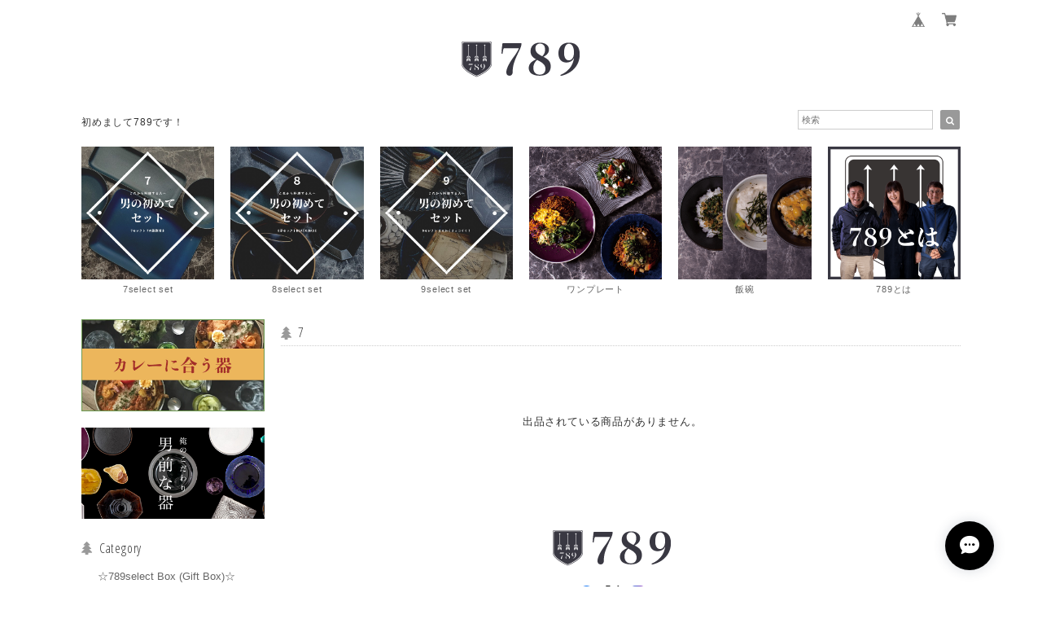

--- FILE ---
content_type: text/html; charset=UTF-8
request_url: https://shop.789project.net/categories/2618539
body_size: 30142
content:
<!DOCTYPE html>
<html lang="ja">
<head>

<link rel="stylesheet" type="text/css" href="https://cf-baseassets.thebase.in/6d028cc3333ac3604f46b2e09c3711b0/asset/shop/BASEshop-c04794395695aab12cc9.css"/>  
<meta charset="UTF-8"> 
<meta http-equiv="X-UA-Compatible" content="IE=edge">
<meta name="viewport" content="width=device-width, initial-scale=1, maximum-scale=1.0, user-scalable=no">
<meta name="msapplication-tap-highlight" content="no">
<link rel='canonical' href='https://shop.789project.net/categories/2618539' />


<title>7 | 789 project</title>

<meta name="BASE-Theme-Name" content="Natura">
<meta name="BASE-Theme-Version" content="2.200724">

<link rel='icon' type='image/png' href='//static.thebase.in/favicon.png' />
<link rel='apple-touch-icon' sizes='180x180' href='//static.thebase.in/apple-touch-icon.png' />
<link rel='apple-touch-icon-precomposed' href='//static.thebase.in/apple-touch-icon.png' />

<script src='/js/jquery-1.8.2.min.js'></script>


<link href="https://fonts.googleapis.com/css?family=Open+Sans+Condensed:300" rel="stylesheet"> 
<link rel="stylesheet" href="https://basefile.akamaized.net/dolcevivace-shopselect-net/5b9b5711afcb1/materialize.min.css" type="text/css">
<link rel="stylesheet" href="//maxcdn.bootstrapcdn.com/font-awesome/4.3.0/css/font-awesome.min.css" type="text/css">



<link rel="stylesheet" href="/css/shopTemplate/common.css?1768288315170">
<link rel="stylesheet" href="https://basefile.akamaized.net/dolcevivace-shopselect-net/5f0ed62847fd8/dolce.vita.min.css" type="text/css">
    

<meta name="description" content="「-789-ナナハチキュウ」それは美濃焼商社３社による挑戦。美濃焼の一大産地・岐阜県土岐市同じ土地にて同じ商いを営みながら、それぞれの会社を切り盛りしてきた三者三様の経営者たち。「商社同士が集まったら何か面白いことが出来るんじゃないか？」そんな思いつきからナナハチキュウは始まりました。「三子教訓状」の「三本の矢」にあるように、一矢では脆く、頼りなく折れてしまうかもしれない。しかし三本の矢が集えば、束になり強くなる。１人では思いつかないこと、挑戦できないことも３人が集えば出来る。３人なら心強い。３社の名前・屋号・社名の数字を冠した「ナナハチキュウ」。ブランド名にはそのような想いがこもっています。岐阜県土岐市の地から全国へ。やきもの生産日本一の誇りと商社の気概を以て「ナナハチキュウ」にしかできない、プロダクトの提案やプロデュースをします。それが美濃焼３社の挑戦です。〇商品ご購入の前に「特定商取引法に基づく表記」を、必ずお読みください〇" />
<meta name="keywords" content="7 | 789 project,BASE,EC,store,ネットショップ,コマース,作成" />
<meta property="fb:app_id" content="350947278320210" />
<meta property="og:description" content="「-789-ナナハチキュウ」それは美濃焼商社３社による挑戦。美濃焼の一大産地・岐阜県土岐市同じ土地にて同じ商いを営みながら、それぞれの会社を切り盛りしてきた三者三様の経営者たち。「商社同士が集まったら何か面白いことが出来るんじゃないか？」そんな思いつきからナナハチキュウは始まりました。「三子教訓状」の「三本の矢」にあるように、一矢では脆く、頼りなく折れてしまうかもしれない。しかし三本の矢が集えば、束になり強くなる。１人では思いつかないこと、挑戦できないことも３人が集えば出来る。３人なら心強い。３社の名前・屋号・社名の数字を冠した「ナナハチキュウ」。ブランド名にはそのような想いがこもっています。岐阜県土岐市の地から全国へ。やきもの生産日本一の誇りと商社の気概を以て「ナナハチキュウ」にしかできない、プロダクトの提案やプロデュースをします。それが美濃焼３社の挑戦です。〇商品ご購入の前に「特定商取引法に基づく表記」を、必ずお読みください〇" />
<meta property="og:title" content="7 | 789 project powered by BASE" />
<meta property="og:image" content="https://baseec-img-mng.akamaized.net/images/user/logo/34b804ace7de745017b6a0f8501d30ff.png?imformat=generic&q=90&im=Resize,width=1200,height=1200,aspect=fit,type=normal;Crop,width=1200,height=1200,gravity=Center,allowExpansion" />
<meta property="og:url" content="https://shop.789project.net/categories/2618539" />
<meta property="og:site_name" content="7 | 789 project powered by BASE" />
<meta property="og:type" content="website" />
<meta name="twitter:card" content="summary_large_image" />
<meta name="twitter:site" content="@789project" />
<meta name="twitter:url" content="https://shop.789project.net/categories/2618539" />
<meta name="twitter:title" content="7 | 789 project powered by BASE" />
<meta name="twitter:description" content="「-789-ナナハチキュウ」それは美濃焼商社３社による挑戦。美濃焼の一大産地・岐阜県土岐市同じ土地にて同じ商いを営みながら、それぞれの会社を切り盛りしてきた三者三様の経営者たち。「商社同士が集まったら何か面白いことが出来るんじゃないか？」そんな思いつきからナナハチキュウは始まりました。「三子教訓状」の「三本の矢」にあるように、一矢では脆く、頼りなく折れてしまうかもしれない。しかし三本の矢が集えば、束になり強くなる。１人では思いつかないこと、挑戦できないことも３人が集えば出来る。３人なら心強い。３社の名前・屋号・社名の数字を冠した「ナナハチキュウ」。ブランド名にはそのような想いがこもっています。岐阜県土岐市の地から全国へ。やきもの生産日本一の誇りと商社の気概を以て「ナナハチキュウ」にしかできない、プロダクトの提案やプロデュースをします。それが美濃焼３社の挑戦です。〇商品ご購入の前に「特定商取引法に基づく表記」を、必ずお読みください〇" />
<meta name="twitter:image" content="https://baseec-img-mng.akamaized.net/images/user/logo/34b804ace7de745017b6a0f8501d30ff.png?imformat=generic&q=90&im=Resize,width=1200,height=1200,aspect=fit,type=normal;Crop,width=1200,height=1200,gravity=Center,allowExpansion" />

    



<style type="text/css">
body { 
        background-image: none;
        background-color: #ffffff;
     }
</style>

    
<link rel="stylesheet" type="text/css" href="/item_label/css/ShopTemplate/style.css?1768288315170">
<script type="text/javascript" src="/item_label/js/ShopTemplate/labelpostion.js?1768288315170"></script>

<style type="text/css">
.dolce_logo_size .logoText,
nav .logoText,
#shopinfo .logoText{
		font-family:'Lato' , Vollkorn , -apple-system, BlinkMacSystemFont, "Helvetica Neue", "ヒラギノ角ゴ ProN W3", Hiragino Kaku Gothic ProN, Arial, "メイリオ", Meiryo, sans-serif !important;}		
footer.page-footer-noitem {
	background-color: #eeeeee;}
footer .footer-link-text,
footer .footer-link-text a{
	color: #757575;}
a {
	color:#666666;}	
a:hover,
a:focus {
	color:#999999;}
nav ul li a,
.side-nav li a,
#postageOpen{
	color:#666666 !important;}

@media (max-width: 992px) {
.side-nav li a,
.side-nav li a:hover{
	color:#333 !important;}}

nav ul li a:hover,
nav ul li a.active,
nav ul li a:hover,
nav ul li a.current-menu-item,
.news-text a:hover{
	color:#999999 !important;}
.item .desc{
  color:#bdbdbd;}	
body,
#price-and-purchase .page-price,
#shopBlog .blog_title h2 a,
#shopBlog .blog_title h2 a:hover,
.item .natura-title,
.item .price,
.news-text a,
.news-text a:hover,
.vivace-postage,
.related-text,
.ticker,
.ticker a,
.ticker a:hover,
.floating-price{
	color: #333333 !important;}
#privacy, #law, .illegal-report a, .illegal-report a:hover{
	color:#333 !important;}
.blog-nav-arrow a:before,
.side-nav .side-nav-arrow a:before,
.side-nav #appsItemCategoryTag a:before,
#sidebar #appsItemCategoryTag a:before,
#sidebar .webicon-link:before,
.dolce-pointcolor,
.dolce-pointcolor i{
	color:#999999 !important;}
#main-search .item-search-submit,
#sub-search .item-search-submit,
#phone-search .item-search-submit,
#more a {
    background-color:#999999;}
#shopBlog .maincontainer h2{
	border-left:#999999 solid 4px;}
#price-and-purchase .purchaseButton button,
#price-and-purchase .purchaseButton a,
#floating-cart .purchaseButton button,
#floating-cart .purchaseButton a,
#bottom-cart .purchase-btn button,
.floating-box .purchaseButton button,
.floating-box .purchaseButton a,
#bottom-cart .purchaseButton button{
	background:#BF0000;}
	
@media (min-width: 993px) {
.first-cell {
	max-width:100%;}}	
.main-right h1,
#shopContact .contact-header,
#shopPrivacy .contact-header,
#shopLaw .contact-header,
#sidebar h1,
#sidebar h2{
	color:#333333;
	font-size:16px;
	font-family:'Open Sans Condensed', -apple-system, BlinkMacSystemFont, "Helvetica Neue", "ヒラギノ角ゴ ProN W3", Hiragino Kaku Gothic ProN, Arial, "メイリオ", Meiryo, sans-serif !important;}
#shopBlog .blog_inner,
#shopContact .inquirySection{
	padding:20px 0 40px 10px !important;}
@media (max-width: 992px) {
#shopBlog .blog_inner,
#shopContact .inquirySection{
	padding:20px 10px 40px 10px !important;}}
#privacy, #law{
	padding-top:0 !important;}
@media (max-width: 600px) {
.index-label{
	width:85% !important;
	max-width:85% !important;}
.index-label .label_image{
	height:42px !important;
	width:42px !important;}
.label_image {
	top: -7px;
	left: -19px;}}	
@media (max-width : 992px) {.flickity-prev-next-button{display:none;}}
.item .sale-price,
#price-and-purchase .page-sale-price,
.item .soldout,
#price-and-purchase .page-soldout,
.gallery .gallery-soldout,
.flex-wrapper .gallery-soldout,
.floating-sale-price,
.floating-soldout,
.bottom-soldout{
	color:#BF0000}
.item .sale-rate,
#price-and-purchase .page-sale-rate,
.floating-sale-rate{
	color:#BF0000;
	border: solid 1px #BF0000}
.boxer{
    cursor: url("https://basefile.s3.amazonaws.com/dolcevivace-shopselect-net/5797499343434/zoom-icon.png"), pointer;}
#newsandsearch,#newsandsearch-sp{display:block}#newsandsearch,#newsandsearch-sp{display:block}.pickup2{display:none}
@media (min-width: 993px) {.pickup2{display:block !important}}
@media (max-width: 992px) {.pickup2{display:block !important}}
#postage-and-readme{display:none}
.attentionbox{display:none}
@media (min-width: 993px) {.attentionbox{display:block !important}}

@media (max-width: 600px) {
.flex-wrapper .flex-cell-col2 {width:33.33333% !important}
.sale-price{display:block;
padding-top:3px;}
.invisible{display:none}
.item .soldout{display:block}}



#floating-cart .txt-black,
#bottom-cart .txt-black{
	color:#333 !important;}

.item .dolce-comingsoon,
#price-and-purchase .dolce-comingsoon,
.floating-comingsoon,
.bottom-comingsoon,
#price-and-purchase .page-attention .salesPeriod--term,
#price-and-purchase .page-attention .salesPeriod--willStart,
#price-and-purchase .page-attention .salesPeriod--finish{
	color:#00C7B6;}

#floating-cart:hover{opacity:1 !important;}

.item .dolce-preorder,
.preOrder .preOrder__data{
	color:#000000;}
.preOrder .preOrder__label{
	border: solid 1px #000000;
	color:#000000;}

@media screen and (min-width : 481px) {
.msg_startButton{right:calc(1% + 46px) !important;}
#i18{padding-right:10px;}}

.appsItemDetailCustomTag_heading{
	color:#333333 !important;}
.appsItemDetailCustomTag_description{
	font-size:inherit !important;
	color:#333333 !important;}
.baseCarouselCaption{
	visibility:visible !important;}

#price-and-purchase .dolce-takeout{
	color:#ff9800;
	border: solid 1px #ff9800;}
#price-and-purchase .takeout{
	color:#ff9800 !important;}
	
#price-and-purchase .dolce-lottery{
	color:#E53935;
	border: solid 1px #E53935;}
#price-and-purchase .lottery,
#price-and-purchase .lottery p{
	color:#E53935 !important;}
#itemSelect .itemOption__caption--error{
	color:#BF0000;}
#price-and-purchase label{
	color:#333333;}
#floating-cart button:disabled,
#price-and-purchase button:disabled {
  background:#e0e0e0 !important;}
.page-price .so-color,
.item .desc,
.item .soldout-price{
	color:#333333;}
	
html {
  visibility: hidden;}
html.wf-active,
html.loading-delay {
    visibility: visible;}


</style>

<script type="text/javascript">
  WebFontConfig = {
   google: { families: [ 'Vollkorn::latin', 'Tangerine::latin', 'Damion::latin', 'Cinzel::latin', 'Lato::latin', 'Quicksand::latin', 'BenchNine::latin', 'UnifrakturMaguntia::latin' ] }
  };
  (function() {
   var wf = document.createElement('script');
    wf.src = ('https:' == document.location.protocol ? 'https' : 'http') +
'://ajax.googleapis.com/ajax/libs/webfont/1/webfont.js';
    wf.type = 'text/javascript';
    wf.async = 'true';
    var s = document.getElementsByTagName('script')[0];
    s.parentNode.insertBefore(wf, s);
 })();
</script>
<meta name="google-site-verification" content="UdYP83n1-GhQ42m56xFOFGBNSx7wXXM3Nhu-1ry1sgY" />
<meta name="cot:primaryColor" content="#000000"><meta name="cot:accentColor" content="#000000"><meta name="cot:textColor" content="#000000"><meta name="cot:lightTextColor" content="#ffffff"><meta name="cot:complementaryColor" content="#000000"><meta name="cot:titleColor" content="#000000">

	

	<script type="text/javascript">
		;window.NREUM||(NREUM={});NREUM.init={distributed_tracing:{enabled:true},privacy:{cookies_enabled:true},ajax:{deny_list:["bam.nr-data.net"]}};

		;NREUM.loader_config={accountID:"2907216",trustKey:"2804831",agentID:"663072695",licenseKey:"NRJS-4c41e18b2dabf750af0",applicationID:"663072695"}
		;NREUM.info={beacon:"bam.nr-data.net",errorBeacon:"bam.nr-data.net",licenseKey:"NRJS-4c41e18b2dabf750af0",applicationID:"663072695",sa:1}

		;/*! For license information please see nr-loader-spa-1.236.0.min.js.LICENSE.txt */
		(()=>{"use strict";var e,t,r={5763:(e,t,r)=>{r.d(t,{P_:()=>l,Mt:()=>g,C5:()=>s,DL:()=>v,OP:()=>T,lF:()=>D,Yu:()=>y,Dg:()=>h,CX:()=>c,GE:()=>b,sU:()=>_});var n=r(8632),i=r(9567);const o={beacon:n.ce.beacon,errorBeacon:n.ce.errorBeacon,licenseKey:void 0,applicationID:void 0,sa:void 0,queueTime:void 0,applicationTime:void 0,ttGuid:void 0,user:void 0,account:void 0,product:void 0,extra:void 0,jsAttributes:{},userAttributes:void 0,atts:void 0,transactionName:void 0,tNamePlain:void 0},a={};function s(e){if(!e)throw new Error("All info objects require an agent identifier!");if(!a[e])throw new Error("Info for ".concat(e," was never set"));return a[e]}function c(e,t){if(!e)throw new Error("All info objects require an agent identifier!");a[e]=(0,i.D)(t,o),(0,n.Qy)(e,a[e],"info")}var u=r(7056);const d=()=>{const e={blockSelector:"[data-nr-block]",maskInputOptions:{password:!0}};return{allow_bfcache:!0,privacy:{cookies_enabled:!0},ajax:{deny_list:void 0,enabled:!0,harvestTimeSeconds:10},distributed_tracing:{enabled:void 0,exclude_newrelic_header:void 0,cors_use_newrelic_header:void 0,cors_use_tracecontext_headers:void 0,allowed_origins:void 0},session:{domain:void 0,expiresMs:u.oD,inactiveMs:u.Hb},ssl:void 0,obfuscate:void 0,jserrors:{enabled:!0,harvestTimeSeconds:10},metrics:{enabled:!0},page_action:{enabled:!0,harvestTimeSeconds:30},page_view_event:{enabled:!0},page_view_timing:{enabled:!0,harvestTimeSeconds:30,long_task:!1},session_trace:{enabled:!0,harvestTimeSeconds:10},harvest:{tooManyRequestsDelay:60},session_replay:{enabled:!1,harvestTimeSeconds:60,sampleRate:.1,errorSampleRate:.1,maskTextSelector:"*",maskAllInputs:!0,get blockClass(){return"nr-block"},get ignoreClass(){return"nr-ignore"},get maskTextClass(){return"nr-mask"},get blockSelector(){return e.blockSelector},set blockSelector(t){e.blockSelector+=",".concat(t)},get maskInputOptions(){return e.maskInputOptions},set maskInputOptions(t){e.maskInputOptions={...t,password:!0}}},spa:{enabled:!0,harvestTimeSeconds:10}}},f={};function l(e){if(!e)throw new Error("All configuration objects require an agent identifier!");if(!f[e])throw new Error("Configuration for ".concat(e," was never set"));return f[e]}function h(e,t){if(!e)throw new Error("All configuration objects require an agent identifier!");f[e]=(0,i.D)(t,d()),(0,n.Qy)(e,f[e],"config")}function g(e,t){if(!e)throw new Error("All configuration objects require an agent identifier!");var r=l(e);if(r){for(var n=t.split("."),i=0;i<n.length-1;i++)if("object"!=typeof(r=r[n[i]]))return;r=r[n[n.length-1]]}return r}const p={accountID:void 0,trustKey:void 0,agentID:void 0,licenseKey:void 0,applicationID:void 0,xpid:void 0},m={};function v(e){if(!e)throw new Error("All loader-config objects require an agent identifier!");if(!m[e])throw new Error("LoaderConfig for ".concat(e," was never set"));return m[e]}function b(e,t){if(!e)throw new Error("All loader-config objects require an agent identifier!");m[e]=(0,i.D)(t,p),(0,n.Qy)(e,m[e],"loader_config")}const y=(0,n.mF)().o;var w=r(385),x=r(6818);const A={buildEnv:x.Re,bytesSent:{},queryBytesSent:{},customTransaction:void 0,disabled:!1,distMethod:x.gF,isolatedBacklog:!1,loaderType:void 0,maxBytes:3e4,offset:Math.floor(w._A?.performance?.timeOrigin||w._A?.performance?.timing?.navigationStart||Date.now()),onerror:void 0,origin:""+w._A.location,ptid:void 0,releaseIds:{},session:void 0,xhrWrappable:"function"==typeof w._A.XMLHttpRequest?.prototype?.addEventListener,version:x.q4},E={};function T(e){if(!e)throw new Error("All runtime objects require an agent identifier!");if(!E[e])throw new Error("Runtime for ".concat(e," was never set"));return E[e]}function _(e,t){if(!e)throw new Error("All runtime objects require an agent identifier!");E[e]=(0,i.D)(t,A),(0,n.Qy)(e,E[e],"runtime")}function D(e){return function(e){try{const t=s(e);return!!t.licenseKey&&!!t.errorBeacon&&!!t.applicationID}catch(e){return!1}}(e)}},9567:(e,t,r)=>{r.d(t,{D:()=>i});var n=r(50);function i(e,t){try{if(!e||"object"!=typeof e)return(0,n.Z)("Setting a Configurable requires an object as input");if(!t||"object"!=typeof t)return(0,n.Z)("Setting a Configurable requires a model to set its initial properties");const r=Object.create(Object.getPrototypeOf(t),Object.getOwnPropertyDescriptors(t)),o=0===Object.keys(r).length?e:r;for(let a in o)if(void 0!==e[a])try{"object"==typeof e[a]&&"object"==typeof t[a]?r[a]=i(e[a],t[a]):r[a]=e[a]}catch(e){(0,n.Z)("An error occurred while setting a property of a Configurable",e)}return r}catch(e){(0,n.Z)("An error occured while setting a Configurable",e)}}},6818:(e,t,r)=>{r.d(t,{Re:()=>i,gF:()=>o,q4:()=>n});const n="1.236.0",i="PROD",o="CDN"},385:(e,t,r)=>{r.d(t,{FN:()=>a,IF:()=>u,Nk:()=>f,Tt:()=>s,_A:()=>o,il:()=>n,pL:()=>c,v6:()=>i,w1:()=>d});const n="undefined"!=typeof window&&!!window.document,i="undefined"!=typeof WorkerGlobalScope&&("undefined"!=typeof self&&self instanceof WorkerGlobalScope&&self.navigator instanceof WorkerNavigator||"undefined"!=typeof globalThis&&globalThis instanceof WorkerGlobalScope&&globalThis.navigator instanceof WorkerNavigator),o=n?window:"undefined"!=typeof WorkerGlobalScope&&("undefined"!=typeof self&&self instanceof WorkerGlobalScope&&self||"undefined"!=typeof globalThis&&globalThis instanceof WorkerGlobalScope&&globalThis),a=""+o?.location,s=/iPad|iPhone|iPod/.test(navigator.userAgent),c=s&&"undefined"==typeof SharedWorker,u=(()=>{const e=navigator.userAgent.match(/Firefox[/\s](\d+\.\d+)/);return Array.isArray(e)&&e.length>=2?+e[1]:0})(),d=Boolean(n&&window.document.documentMode),f=!!navigator.sendBeacon},1117:(e,t,r)=>{r.d(t,{w:()=>o});var n=r(50);const i={agentIdentifier:"",ee:void 0};class o{constructor(e){try{if("object"!=typeof e)return(0,n.Z)("shared context requires an object as input");this.sharedContext={},Object.assign(this.sharedContext,i),Object.entries(e).forEach((e=>{let[t,r]=e;Object.keys(i).includes(t)&&(this.sharedContext[t]=r)}))}catch(e){(0,n.Z)("An error occured while setting SharedContext",e)}}}},8e3:(e,t,r)=>{r.d(t,{L:()=>d,R:()=>c});var n=r(2177),i=r(1284),o=r(4322),a=r(3325);const s={};function c(e,t){const r={staged:!1,priority:a.p[t]||0};u(e),s[e].get(t)||s[e].set(t,r)}function u(e){e&&(s[e]||(s[e]=new Map))}function d(){let e=arguments.length>0&&void 0!==arguments[0]?arguments[0]:"",t=arguments.length>1&&void 0!==arguments[1]?arguments[1]:"feature";if(u(e),!e||!s[e].get(t))return a(t);s[e].get(t).staged=!0;const r=[...s[e]];function a(t){const r=e?n.ee.get(e):n.ee,a=o.X.handlers;if(r.backlog&&a){var s=r.backlog[t],c=a[t];if(c){for(var u=0;s&&u<s.length;++u)f(s[u],c);(0,i.D)(c,(function(e,t){(0,i.D)(t,(function(t,r){r[0].on(e,r[1])}))}))}delete a[t],r.backlog[t]=null,r.emit("drain-"+t,[])}}r.every((e=>{let[t,r]=e;return r.staged}))&&(r.sort(((e,t)=>e[1].priority-t[1].priority)),r.forEach((e=>{let[t]=e;a(t)})))}function f(e,t){var r=e[1];(0,i.D)(t[r],(function(t,r){var n=e[0];if(r[0]===n){var i=r[1],o=e[3],a=e[2];i.apply(o,a)}}))}},2177:(e,t,r)=>{r.d(t,{c:()=>f,ee:()=>u});var n=r(8632),i=r(2210),o=r(1284),a=r(5763),s="nr@context";let c=(0,n.fP)();var u;function d(){}function f(e){return(0,i.X)(e,s,l)}function l(){return new d}function h(){u.aborted=!0,u.backlog={}}c.ee?u=c.ee:(u=function e(t,r){var n={},c={},f={},g=!1;try{g=16===r.length&&(0,a.OP)(r).isolatedBacklog}catch(e){}var p={on:b,addEventListener:b,removeEventListener:y,emit:v,get:x,listeners:w,context:m,buffer:A,abort:h,aborted:!1,isBuffering:E,debugId:r,backlog:g?{}:t&&"object"==typeof t.backlog?t.backlog:{}};return p;function m(e){return e&&e instanceof d?e:e?(0,i.X)(e,s,l):l()}function v(e,r,n,i,o){if(!1!==o&&(o=!0),!u.aborted||i){t&&o&&t.emit(e,r,n);for(var a=m(n),s=w(e),d=s.length,f=0;f<d;f++)s[f].apply(a,r);var l=T()[c[e]];return l&&l.push([p,e,r,a]),a}}function b(e,t){n[e]=w(e).concat(t)}function y(e,t){var r=n[e];if(r)for(var i=0;i<r.length;i++)r[i]===t&&r.splice(i,1)}function w(e){return n[e]||[]}function x(t){return f[t]=f[t]||e(p,t)}function A(e,t){var r=T();p.aborted||(0,o.D)(e,(function(e,n){t=t||"feature",c[n]=t,t in r||(r[t]=[])}))}function E(e){return!!T()[c[e]]}function T(){return p.backlog}}(void 0,"globalEE"),c.ee=u)},5546:(e,t,r)=>{r.d(t,{E:()=>n,p:()=>i});var n=r(2177).ee.get("handle");function i(e,t,r,i,o){o?(o.buffer([e],i),o.emit(e,t,r)):(n.buffer([e],i),n.emit(e,t,r))}},4322:(e,t,r)=>{r.d(t,{X:()=>o});var n=r(5546);o.on=a;var i=o.handlers={};function o(e,t,r,o){a(o||n.E,i,e,t,r)}function a(e,t,r,i,o){o||(o="feature"),e||(e=n.E);var a=t[o]=t[o]||{};(a[r]=a[r]||[]).push([e,i])}},3239:(e,t,r)=>{r.d(t,{bP:()=>s,iz:()=>c,m$:()=>a});var n=r(385);let i=!1,o=!1;try{const e={get passive(){return i=!0,!1},get signal(){return o=!0,!1}};n._A.addEventListener("test",null,e),n._A.removeEventListener("test",null,e)}catch(e){}function a(e,t){return i||o?{capture:!!e,passive:i,signal:t}:!!e}function s(e,t){let r=arguments.length>2&&void 0!==arguments[2]&&arguments[2],n=arguments.length>3?arguments[3]:void 0;window.addEventListener(e,t,a(r,n))}function c(e,t){let r=arguments.length>2&&void 0!==arguments[2]&&arguments[2],n=arguments.length>3?arguments[3]:void 0;document.addEventListener(e,t,a(r,n))}},4402:(e,t,r)=>{r.d(t,{Ht:()=>u,M:()=>c,Rl:()=>a,ky:()=>s});var n=r(385);const i="xxxxxxxx-xxxx-4xxx-yxxx-xxxxxxxxxxxx";function o(e,t){return e?15&e[t]:16*Math.random()|0}function a(){const e=n._A?.crypto||n._A?.msCrypto;let t,r=0;return e&&e.getRandomValues&&(t=e.getRandomValues(new Uint8Array(31))),i.split("").map((e=>"x"===e?o(t,++r).toString(16):"y"===e?(3&o()|8).toString(16):e)).join("")}function s(e){const t=n._A?.crypto||n._A?.msCrypto;let r,i=0;t&&t.getRandomValues&&(r=t.getRandomValues(new Uint8Array(31)));const a=[];for(var s=0;s<e;s++)a.push(o(r,++i).toString(16));return a.join("")}function c(){return s(16)}function u(){return s(32)}},7056:(e,t,r)=>{r.d(t,{Bq:()=>n,Hb:()=>o,oD:()=>i});const n="NRBA",i=144e5,o=18e5},7894:(e,t,r)=>{function n(){return Math.round(performance.now())}r.d(t,{z:()=>n})},7243:(e,t,r)=>{r.d(t,{e:()=>o});var n=r(385),i={};function o(e){if(e in i)return i[e];if(0===(e||"").indexOf("data:"))return{protocol:"data"};let t;var r=n._A?.location,o={};if(n.il)t=document.createElement("a"),t.href=e;else try{t=new URL(e,r.href)}catch(e){return o}o.port=t.port;var a=t.href.split("://");!o.port&&a[1]&&(o.port=a[1].split("/")[0].split("@").pop().split(":")[1]),o.port&&"0"!==o.port||(o.port="https"===a[0]?"443":"80"),o.hostname=t.hostname||r.hostname,o.pathname=t.pathname,o.protocol=a[0],"/"!==o.pathname.charAt(0)&&(o.pathname="/"+o.pathname);var s=!t.protocol||":"===t.protocol||t.protocol===r.protocol,c=t.hostname===r.hostname&&t.port===r.port;return o.sameOrigin=s&&(!t.hostname||c),"/"===o.pathname&&(i[e]=o),o}},50:(e,t,r)=>{function n(e,t){"function"==typeof console.warn&&(console.warn("New Relic: ".concat(e)),t&&console.warn(t))}r.d(t,{Z:()=>n})},2587:(e,t,r)=>{r.d(t,{N:()=>c,T:()=>u});var n=r(2177),i=r(5546),o=r(8e3),a=r(3325);const s={stn:[a.D.sessionTrace],err:[a.D.jserrors,a.D.metrics],ins:[a.D.pageAction],spa:[a.D.spa],sr:[a.D.sessionReplay,a.D.sessionTrace]};function c(e,t){const r=n.ee.get(t);e&&"object"==typeof e&&(Object.entries(e).forEach((e=>{let[t,n]=e;void 0===u[t]&&(s[t]?s[t].forEach((e=>{n?(0,i.p)("feat-"+t,[],void 0,e,r):(0,i.p)("block-"+t,[],void 0,e,r),(0,i.p)("rumresp-"+t,[Boolean(n)],void 0,e,r)})):n&&(0,i.p)("feat-"+t,[],void 0,void 0,r),u[t]=Boolean(n))})),Object.keys(s).forEach((e=>{void 0===u[e]&&(s[e]?.forEach((t=>(0,i.p)("rumresp-"+e,[!1],void 0,t,r))),u[e]=!1)})),(0,o.L)(t,a.D.pageViewEvent))}const u={}},2210:(e,t,r)=>{r.d(t,{X:()=>i});var n=Object.prototype.hasOwnProperty;function i(e,t,r){if(n.call(e,t))return e[t];var i=r();if(Object.defineProperty&&Object.keys)try{return Object.defineProperty(e,t,{value:i,writable:!0,enumerable:!1}),i}catch(e){}return e[t]=i,i}},1284:(e,t,r)=>{r.d(t,{D:()=>n});const n=(e,t)=>Object.entries(e||{}).map((e=>{let[r,n]=e;return t(r,n)}))},4351:(e,t,r)=>{r.d(t,{P:()=>o});var n=r(2177);const i=()=>{const e=new WeakSet;return(t,r)=>{if("object"==typeof r&&null!==r){if(e.has(r))return;e.add(r)}return r}};function o(e){try{return JSON.stringify(e,i())}catch(e){try{n.ee.emit("internal-error",[e])}catch(e){}}}},3960:(e,t,r)=>{r.d(t,{K:()=>a,b:()=>o});var n=r(3239);function i(){return"undefined"==typeof document||"complete"===document.readyState}function o(e,t){if(i())return e();(0,n.bP)("load",e,t)}function a(e){if(i())return e();(0,n.iz)("DOMContentLoaded",e)}},8632:(e,t,r)=>{r.d(t,{EZ:()=>u,Qy:()=>c,ce:()=>o,fP:()=>a,gG:()=>d,mF:()=>s});var n=r(7894),i=r(385);const o={beacon:"bam.nr-data.net",errorBeacon:"bam.nr-data.net"};function a(){return i._A.NREUM||(i._A.NREUM={}),void 0===i._A.newrelic&&(i._A.newrelic=i._A.NREUM),i._A.NREUM}function s(){let e=a();return e.o||(e.o={ST:i._A.setTimeout,SI:i._A.setImmediate,CT:i._A.clearTimeout,XHR:i._A.XMLHttpRequest,REQ:i._A.Request,EV:i._A.Event,PR:i._A.Promise,MO:i._A.MutationObserver,FETCH:i._A.fetch}),e}function c(e,t,r){let i=a();const o=i.initializedAgents||{},s=o[e]||{};return Object.keys(s).length||(s.initializedAt={ms:(0,n.z)(),date:new Date}),i.initializedAgents={...o,[e]:{...s,[r]:t}},i}function u(e,t){a()[e]=t}function d(){return function(){let e=a();const t=e.info||{};e.info={beacon:o.beacon,errorBeacon:o.errorBeacon,...t}}(),function(){let e=a();const t=e.init||{};e.init={...t}}(),s(),function(){let e=a();const t=e.loader_config||{};e.loader_config={...t}}(),a()}},7956:(e,t,r)=>{r.d(t,{N:()=>i});var n=r(3239);function i(e){let t=arguments.length>1&&void 0!==arguments[1]&&arguments[1],r=arguments.length>2?arguments[2]:void 0,i=arguments.length>3?arguments[3]:void 0;return void(0,n.iz)("visibilitychange",(function(){if(t)return void("hidden"==document.visibilityState&&e());e(document.visibilityState)}),r,i)}},1214:(e,t,r)=>{r.d(t,{em:()=>v,u5:()=>N,QU:()=>S,_L:()=>I,Gm:()=>L,Lg:()=>M,gy:()=>U,BV:()=>Q,Kf:()=>ee});var n=r(2177);const i="nr@original";var o=Object.prototype.hasOwnProperty,a=!1;function s(e,t){return e||(e=n.ee),r.inPlace=function(e,t,n,i,o){n||(n="");var a,s,c,u="-"===n.charAt(0);for(c=0;c<t.length;c++)d(a=e[s=t[c]])||(e[s]=r(a,u?s+n:n,i,s,o))},r.flag=i,r;function r(t,r,n,a,s){return d(t)?t:(r||(r=""),nrWrapper[i]=t,u(t,nrWrapper,e),nrWrapper);function nrWrapper(){var i,u,d,f;try{u=this,i=[...arguments],d="function"==typeof n?n(i,u):n||{}}catch(t){c([t,"",[i,u,a],d],e)}o(r+"start",[i,u,a],d,s);try{return f=t.apply(u,i)}catch(e){throw o(r+"err",[i,u,e],d,s),e}finally{o(r+"end",[i,u,f],d,s)}}}function o(r,n,i,o){if(!a||t){var s=a;a=!0;try{e.emit(r,n,i,t,o)}catch(t){c([t,r,n,i],e)}a=s}}}function c(e,t){t||(t=n.ee);try{t.emit("internal-error",e)}catch(e){}}function u(e,t,r){if(Object.defineProperty&&Object.keys)try{return Object.keys(e).forEach((function(r){Object.defineProperty(t,r,{get:function(){return e[r]},set:function(t){return e[r]=t,t}})})),t}catch(e){c([e],r)}for(var n in e)o.call(e,n)&&(t[n]=e[n]);return t}function d(e){return!(e&&e instanceof Function&&e.apply&&!e[i])}var f=r(2210),l=r(385);const h={},g=XMLHttpRequest,p="addEventListener",m="removeEventListener";function v(e){var t=function(e){return(e||n.ee).get("events")}(e);if(h[t.debugId]++)return t;h[t.debugId]=1;var r=s(t,!0);function i(e){r.inPlace(e,[p,m],"-",o)}function o(e,t){return e[1]}return"getPrototypeOf"in Object&&(l.il&&b(document,i),b(l._A,i),b(g.prototype,i)),t.on(p+"-start",(function(e,t){var n=e[1];if(null!==n&&("function"==typeof n||"object"==typeof n)){var i=(0,f.X)(n,"nr@wrapped",(function(){var e={object:function(){if("function"!=typeof n.handleEvent)return;return n.handleEvent.apply(n,arguments)},function:n}[typeof n];return e?r(e,"fn-",null,e.name||"anonymous"):n}));this.wrapped=e[1]=i}})),t.on(m+"-start",(function(e){e[1]=this.wrapped||e[1]})),t}function b(e,t){let r=e;for(;"object"==typeof r&&!Object.prototype.hasOwnProperty.call(r,p);)r=Object.getPrototypeOf(r);for(var n=arguments.length,i=new Array(n>2?n-2:0),o=2;o<n;o++)i[o-2]=arguments[o];r&&t(r,...i)}var y="fetch-",w=y+"body-",x=["arrayBuffer","blob","json","text","formData"],A=l._A.Request,E=l._A.Response,T="prototype",_="nr@context";const D={};function N(e){const t=function(e){return(e||n.ee).get("fetch")}(e);if(!(A&&E&&l._A.fetch))return t;if(D[t.debugId]++)return t;function r(e,r,n){var i=e[r];"function"==typeof i&&(e[r]=function(){var e,r=[...arguments],o={};t.emit(n+"before-start",[r],o),o[_]&&o[_].dt&&(e=o[_].dt);var a=i.apply(this,r);return t.emit(n+"start",[r,e],a),a.then((function(e){return t.emit(n+"end",[null,e],a),e}),(function(e){throw t.emit(n+"end",[e],a),e}))})}return D[t.debugId]=1,x.forEach((e=>{r(A[T],e,w),r(E[T],e,w)})),r(l._A,"fetch",y),t.on(y+"end",(function(e,r){var n=this;if(r){var i=r.headers.get("content-length");null!==i&&(n.rxSize=i),t.emit(y+"done",[null,r],n)}else t.emit(y+"done",[e],n)})),t}const O={},j=["pushState","replaceState"];function S(e){const t=function(e){return(e||n.ee).get("history")}(e);return!l.il||O[t.debugId]++||(O[t.debugId]=1,s(t).inPlace(window.history,j,"-")),t}var P=r(3239);const C={},R=["appendChild","insertBefore","replaceChild"];function I(e){const t=function(e){return(e||n.ee).get("jsonp")}(e);if(!l.il||C[t.debugId])return t;C[t.debugId]=!0;var r=s(t),i=/[?&](?:callback|cb)=([^&#]+)/,o=/(.*)\.([^.]+)/,a=/^(\w+)(\.|$)(.*)$/;function c(e,t){var r=e.match(a),n=r[1],i=r[3];return i?c(i,t[n]):t[n]}return r.inPlace(Node.prototype,R,"dom-"),t.on("dom-start",(function(e){!function(e){if(!e||"string"!=typeof e.nodeName||"script"!==e.nodeName.toLowerCase())return;if("function"!=typeof e.addEventListener)return;var n=(a=e.src,s=a.match(i),s?s[1]:null);var a,s;if(!n)return;var u=function(e){var t=e.match(o);if(t&&t.length>=3)return{key:t[2],parent:c(t[1],window)};return{key:e,parent:window}}(n);if("function"!=typeof u.parent[u.key])return;var d={};function f(){t.emit("jsonp-end",[],d),e.removeEventListener("load",f,(0,P.m$)(!1)),e.removeEventListener("error",l,(0,P.m$)(!1))}function l(){t.emit("jsonp-error",[],d),t.emit("jsonp-end",[],d),e.removeEventListener("load",f,(0,P.m$)(!1)),e.removeEventListener("error",l,(0,P.m$)(!1))}r.inPlace(u.parent,[u.key],"cb-",d),e.addEventListener("load",f,(0,P.m$)(!1)),e.addEventListener("error",l,(0,P.m$)(!1)),t.emit("new-jsonp",[e.src],d)}(e[0])})),t}var k=r(5763);const H={};function L(e){const t=function(e){return(e||n.ee).get("mutation")}(e);if(!l.il||H[t.debugId])return t;H[t.debugId]=!0;var r=s(t),i=k.Yu.MO;return i&&(window.MutationObserver=function(e){return this instanceof i?new i(r(e,"fn-")):i.apply(this,arguments)},MutationObserver.prototype=i.prototype),t}const z={};function M(e){const t=function(e){return(e||n.ee).get("promise")}(e);if(z[t.debugId])return t;z[t.debugId]=!0;var r=n.c,o=s(t),a=k.Yu.PR;return a&&function(){function e(r){var n=t.context(),i=o(r,"executor-",n,null,!1);const s=Reflect.construct(a,[i],e);return t.context(s).getCtx=function(){return n},s}l._A.Promise=e,Object.defineProperty(e,"name",{value:"Promise"}),e.toString=function(){return a.toString()},Object.setPrototypeOf(e,a),["all","race"].forEach((function(r){const n=a[r];e[r]=function(e){let i=!1;[...e||[]].forEach((e=>{this.resolve(e).then(a("all"===r),a(!1))}));const o=n.apply(this,arguments);return o;function a(e){return function(){t.emit("propagate",[null,!i],o,!1,!1),i=i||!e}}}})),["resolve","reject"].forEach((function(r){const n=a[r];e[r]=function(e){const r=n.apply(this,arguments);return e!==r&&t.emit("propagate",[e,!0],r,!1,!1),r}})),e.prototype=a.prototype;const n=a.prototype.then;a.prototype.then=function(){var e=this,i=r(e);i.promise=e;for(var a=arguments.length,s=new Array(a),c=0;c<a;c++)s[c]=arguments[c];s[0]=o(s[0],"cb-",i,null,!1),s[1]=o(s[1],"cb-",i,null,!1);const u=n.apply(this,s);return i.nextPromise=u,t.emit("propagate",[e,!0],u,!1,!1),u},a.prototype.then[i]=n,t.on("executor-start",(function(e){e[0]=o(e[0],"resolve-",this,null,!1),e[1]=o(e[1],"resolve-",this,null,!1)})),t.on("executor-err",(function(e,t,r){e[1](r)})),t.on("cb-end",(function(e,r,n){t.emit("propagate",[n,!0],this.nextPromise,!1,!1)})),t.on("propagate",(function(e,r,n){this.getCtx&&!r||(this.getCtx=function(){if(e instanceof Promise)var r=t.context(e);return r&&r.getCtx?r.getCtx():this})}))}(),t}const B={},F="requestAnimationFrame";function U(e){const t=function(e){return(e||n.ee).get("raf")}(e);if(!l.il||B[t.debugId]++)return t;B[t.debugId]=1;var r=s(t);return r.inPlace(window,[F],"raf-"),t.on("raf-start",(function(e){e[0]=r(e[0],"fn-")})),t}const q={},G="setTimeout",V="setInterval",X="clearTimeout",W="-start",Z="-",$=[G,"setImmediate",V,X,"clearImmediate"];function Q(e){const t=function(e){return(e||n.ee).get("timer")}(e);if(q[t.debugId]++)return t;q[t.debugId]=1;var r=s(t);return r.inPlace(l._A,$.slice(0,2),G+Z),r.inPlace(l._A,$.slice(2,3),V+Z),r.inPlace(l._A,$.slice(3),X+Z),t.on(V+W,(function(e,t,n){e[0]=r(e[0],"fn-",null,n)})),t.on(G+W,(function(e,t,n){this.method=n,this.timerDuration=isNaN(e[1])?0:+e[1],e[0]=r(e[0],"fn-",this,n)})),t}var Y=r(50);const K={},J=["open","send"];function ee(e){var t=e||n.ee;const r=function(e){return(e||n.ee).get("xhr")}(t);if(K[r.debugId]++)return r;K[r.debugId]=1,v(t);var i=s(r),o=k.Yu.XHR,a=k.Yu.MO,c=k.Yu.PR,u=k.Yu.SI,d="readystatechange",f=["onload","onerror","onabort","onloadstart","onloadend","onprogress","ontimeout"],h=[],g=l._A.XMLHttpRequest.listeners,p=l._A.XMLHttpRequest=function(e){var t=new o(e);function n(){try{r.emit("new-xhr",[t],t),t.addEventListener(d,b,(0,P.m$)(!1))}catch(e){(0,Y.Z)("An error occured while intercepting XHR",e);try{r.emit("internal-error",[e])}catch(e){}}}return this.listeners=g?[...g,n]:[n],this.listeners.forEach((e=>e())),t};function m(e,t){i.inPlace(t,["onreadystatechange"],"fn-",E)}function b(){var e=this,t=r.context(e);e.readyState>3&&!t.resolved&&(t.resolved=!0,r.emit("xhr-resolved",[],e)),i.inPlace(e,f,"fn-",E)}if(function(e,t){for(var r in e)t[r]=e[r]}(o,p),p.prototype=o.prototype,i.inPlace(p.prototype,J,"-xhr-",E),r.on("send-xhr-start",(function(e,t){m(e,t),function(e){h.push(e),a&&(y?y.then(A):u?u(A):(w=-w,x.data=w))}(t)})),r.on("open-xhr-start",m),a){var y=c&&c.resolve();if(!u&&!c){var w=1,x=document.createTextNode(w);new a(A).observe(x,{characterData:!0})}}else t.on("fn-end",(function(e){e[0]&&e[0].type===d||A()}));function A(){for(var e=0;e<h.length;e++)m(0,h[e]);h.length&&(h=[])}function E(e,t){return t}return r}},7825:(e,t,r)=>{r.d(t,{t:()=>n});const n=r(3325).D.ajax},6660:(e,t,r)=>{r.d(t,{A:()=>i,t:()=>n});const n=r(3325).D.jserrors,i="nr@seenError"},3081:(e,t,r)=>{r.d(t,{gF:()=>o,mY:()=>i,t9:()=>n,vz:()=>s,xS:()=>a});const n=r(3325).D.metrics,i="sm",o="cm",a="storeSupportabilityMetrics",s="storeEventMetrics"},4649:(e,t,r)=>{r.d(t,{t:()=>n});const n=r(3325).D.pageAction},7633:(e,t,r)=>{r.d(t,{Dz:()=>i,OJ:()=>a,qw:()=>o,t9:()=>n});const n=r(3325).D.pageViewEvent,i="firstbyte",o="domcontent",a="windowload"},9251:(e,t,r)=>{r.d(t,{t:()=>n});const n=r(3325).D.pageViewTiming},3614:(e,t,r)=>{r.d(t,{BST_RESOURCE:()=>i,END:()=>s,FEATURE_NAME:()=>n,FN_END:()=>u,FN_START:()=>c,PUSH_STATE:()=>d,RESOURCE:()=>o,START:()=>a});const n=r(3325).D.sessionTrace,i="bstResource",o="resource",a="-start",s="-end",c="fn"+a,u="fn"+s,d="pushState"},7836:(e,t,r)=>{r.d(t,{BODY:()=>A,CB_END:()=>E,CB_START:()=>u,END:()=>x,FEATURE_NAME:()=>i,FETCH:()=>_,FETCH_BODY:()=>v,FETCH_DONE:()=>m,FETCH_START:()=>p,FN_END:()=>c,FN_START:()=>s,INTERACTION:()=>l,INTERACTION_API:()=>d,INTERACTION_EVENTS:()=>o,JSONP_END:()=>b,JSONP_NODE:()=>g,JS_TIME:()=>T,MAX_TIMER_BUDGET:()=>a,REMAINING:()=>f,SPA_NODE:()=>h,START:()=>w,originalSetTimeout:()=>y});var n=r(5763);const i=r(3325).D.spa,o=["click","submit","keypress","keydown","keyup","change"],a=999,s="fn-start",c="fn-end",u="cb-start",d="api-ixn-",f="remaining",l="interaction",h="spaNode",g="jsonpNode",p="fetch-start",m="fetch-done",v="fetch-body-",b="jsonp-end",y=n.Yu.ST,w="-start",x="-end",A="-body",E="cb"+x,T="jsTime",_="fetch"},5938:(e,t,r)=>{r.d(t,{W:()=>o});var n=r(5763),i=r(2177);class o{constructor(e,t,r){this.agentIdentifier=e,this.aggregator=t,this.ee=i.ee.get(e,(0,n.OP)(this.agentIdentifier).isolatedBacklog),this.featureName=r,this.blocked=!1}}},9144:(e,t,r)=>{r.d(t,{j:()=>m});var n=r(3325),i=r(5763),o=r(5546),a=r(2177),s=r(7894),c=r(8e3),u=r(3960),d=r(385),f=r(50),l=r(3081),h=r(8632);function g(){const e=(0,h.gG)();["setErrorHandler","finished","addToTrace","inlineHit","addRelease","addPageAction","setCurrentRouteName","setPageViewName","setCustomAttribute","interaction","noticeError","setUserId"].forEach((t=>{e[t]=function(){for(var r=arguments.length,n=new Array(r),i=0;i<r;i++)n[i]=arguments[i];return function(t){for(var r=arguments.length,n=new Array(r>1?r-1:0),i=1;i<r;i++)n[i-1]=arguments[i];let o=[];return Object.values(e.initializedAgents).forEach((e=>{e.exposed&&e.api[t]&&o.push(e.api[t](...n))})),o.length>1?o:o[0]}(t,...n)}}))}var p=r(2587);function m(e){let t=arguments.length>1&&void 0!==arguments[1]?arguments[1]:{},m=arguments.length>2?arguments[2]:void 0,v=arguments.length>3?arguments[3]:void 0,{init:b,info:y,loader_config:w,runtime:x={loaderType:m},exposed:A=!0}=t;const E=(0,h.gG)();y||(b=E.init,y=E.info,w=E.loader_config),(0,i.Dg)(e,b||{}),(0,i.GE)(e,w||{}),(0,i.sU)(e,x),y.jsAttributes??={},d.v6&&(y.jsAttributes.isWorker=!0),(0,i.CX)(e,y),g();const T=function(e,t){t||(0,c.R)(e,"api");const h={};var g=a.ee.get(e),p=g.get("tracer"),m="api-",v=m+"ixn-";function b(t,r,n,o){const a=(0,i.C5)(e);return null===r?delete a.jsAttributes[t]:(0,i.CX)(e,{...a,jsAttributes:{...a.jsAttributes,[t]:r}}),x(m,n,!0,o||null===r?"session":void 0)(t,r)}function y(){}["setErrorHandler","finished","addToTrace","inlineHit","addRelease"].forEach((e=>h[e]=x(m,e,!0,"api"))),h.addPageAction=x(m,"addPageAction",!0,n.D.pageAction),h.setCurrentRouteName=x(m,"routeName",!0,n.D.spa),h.setPageViewName=function(t,r){if("string"==typeof t)return"/"!==t.charAt(0)&&(t="/"+t),(0,i.OP)(e).customTransaction=(r||"http://custom.transaction")+t,x(m,"setPageViewName",!0)()},h.setCustomAttribute=function(e,t){let r=arguments.length>2&&void 0!==arguments[2]&&arguments[2];if("string"==typeof e){if(["string","number"].includes(typeof t)||null===t)return b(e,t,"setCustomAttribute",r);(0,f.Z)("Failed to execute setCustomAttribute.\nNon-null value must be a string or number type, but a type of <".concat(typeof t,"> was provided."))}else(0,f.Z)("Failed to execute setCustomAttribute.\nName must be a string type, but a type of <".concat(typeof e,"> was provided."))},h.setUserId=function(e){if("string"==typeof e||null===e)return b("enduser.id",e,"setUserId",!0);(0,f.Z)("Failed to execute setUserId.\nNon-null value must be a string type, but a type of <".concat(typeof e,"> was provided."))},h.interaction=function(){return(new y).get()};var w=y.prototype={createTracer:function(e,t){var r={},i=this,a="function"==typeof t;return(0,o.p)(v+"tracer",[(0,s.z)(),e,r],i,n.D.spa,g),function(){if(p.emit((a?"":"no-")+"fn-start",[(0,s.z)(),i,a],r),a)try{return t.apply(this,arguments)}catch(e){throw p.emit("fn-err",[arguments,this,"string"==typeof e?new Error(e):e],r),e}finally{p.emit("fn-end",[(0,s.z)()],r)}}}};function x(e,t,r,i){return function(){return(0,o.p)(l.xS,["API/"+t+"/called"],void 0,n.D.metrics,g),i&&(0,o.p)(e+t,[(0,s.z)(),...arguments],r?null:this,i,g),r?void 0:this}}function A(){r.e(439).then(r.bind(r,7438)).then((t=>{let{setAPI:r}=t;r(e),(0,c.L)(e,"api")})).catch((()=>(0,f.Z)("Downloading runtime APIs failed...")))}return["actionText","setName","setAttribute","save","ignore","onEnd","getContext","end","get"].forEach((e=>{w[e]=x(v,e,void 0,n.D.spa)})),h.noticeError=function(e,t){"string"==typeof e&&(e=new Error(e)),(0,o.p)(l.xS,["API/noticeError/called"],void 0,n.D.metrics,g),(0,o.p)("err",[e,(0,s.z)(),!1,t],void 0,n.D.jserrors,g)},d.il?(0,u.b)((()=>A()),!0):A(),h}(e,v);return(0,h.Qy)(e,T,"api"),(0,h.Qy)(e,A,"exposed"),(0,h.EZ)("activatedFeatures",p.T),T}},3325:(e,t,r)=>{r.d(t,{D:()=>n,p:()=>i});const n={ajax:"ajax",jserrors:"jserrors",metrics:"metrics",pageAction:"page_action",pageViewEvent:"page_view_event",pageViewTiming:"page_view_timing",sessionReplay:"session_replay",sessionTrace:"session_trace",spa:"spa"},i={[n.pageViewEvent]:1,[n.pageViewTiming]:2,[n.metrics]:3,[n.jserrors]:4,[n.ajax]:5,[n.sessionTrace]:6,[n.pageAction]:7,[n.spa]:8,[n.sessionReplay]:9}}},n={};function i(e){var t=n[e];if(void 0!==t)return t.exports;var o=n[e]={exports:{}};return r[e](o,o.exports,i),o.exports}i.m=r,i.d=(e,t)=>{for(var r in t)i.o(t,r)&&!i.o(e,r)&&Object.defineProperty(e,r,{enumerable:!0,get:t[r]})},i.f={},i.e=e=>Promise.all(Object.keys(i.f).reduce(((t,r)=>(i.f[r](e,t),t)),[])),i.u=e=>(({78:"page_action-aggregate",147:"metrics-aggregate",242:"session-manager",317:"jserrors-aggregate",348:"page_view_timing-aggregate",412:"lazy-feature-loader",439:"async-api",538:"recorder",590:"session_replay-aggregate",675:"compressor",733:"session_trace-aggregate",786:"page_view_event-aggregate",873:"spa-aggregate",898:"ajax-aggregate"}[e]||e)+"."+{78:"ac76d497",147:"3dc53903",148:"1a20d5fe",242:"2a64278a",317:"49e41428",348:"bd6de33a",412:"2f55ce66",439:"30bd804e",538:"1b18459f",590:"cf0efb30",675:"ae9f91a8",733:"83105561",786:"06482edd",860:"03a8b7a5",873:"e6b09d52",898:"998ef92b"}[e]+"-1.236.0.min.js"),i.o=(e,t)=>Object.prototype.hasOwnProperty.call(e,t),e={},t="NRBA:",i.l=(r,n,o,a)=>{if(e[r])e[r].push(n);else{var s,c;if(void 0!==o)for(var u=document.getElementsByTagName("script"),d=0;d<u.length;d++){var f=u[d];if(f.getAttribute("src")==r||f.getAttribute("data-webpack")==t+o){s=f;break}}s||(c=!0,(s=document.createElement("script")).charset="utf-8",s.timeout=120,i.nc&&s.setAttribute("nonce",i.nc),s.setAttribute("data-webpack",t+o),s.src=r),e[r]=[n];var l=(t,n)=>{s.onerror=s.onload=null,clearTimeout(h);var i=e[r];if(delete e[r],s.parentNode&&s.parentNode.removeChild(s),i&&i.forEach((e=>e(n))),t)return t(n)},h=setTimeout(l.bind(null,void 0,{type:"timeout",target:s}),12e4);s.onerror=l.bind(null,s.onerror),s.onload=l.bind(null,s.onload),c&&document.head.appendChild(s)}},i.r=e=>{"undefined"!=typeof Symbol&&Symbol.toStringTag&&Object.defineProperty(e,Symbol.toStringTag,{value:"Module"}),Object.defineProperty(e,"__esModule",{value:!0})},i.j=364,i.p="https://js-agent.newrelic.com/",(()=>{var e={364:0,953:0};i.f.j=(t,r)=>{var n=i.o(e,t)?e[t]:void 0;if(0!==n)if(n)r.push(n[2]);else{var o=new Promise(((r,i)=>n=e[t]=[r,i]));r.push(n[2]=o);var a=i.p+i.u(t),s=new Error;i.l(a,(r=>{if(i.o(e,t)&&(0!==(n=e[t])&&(e[t]=void 0),n)){var o=r&&("load"===r.type?"missing":r.type),a=r&&r.target&&r.target.src;s.message="Loading chunk "+t+" failed.\n("+o+": "+a+")",s.name="ChunkLoadError",s.type=o,s.request=a,n[1](s)}}),"chunk-"+t,t)}};var t=(t,r)=>{var n,o,[a,s,c]=r,u=0;if(a.some((t=>0!==e[t]))){for(n in s)i.o(s,n)&&(i.m[n]=s[n]);if(c)c(i)}for(t&&t(r);u<a.length;u++)o=a[u],i.o(e,o)&&e[o]&&e[o][0](),e[o]=0},r=window.webpackChunkNRBA=window.webpackChunkNRBA||[];r.forEach(t.bind(null,0)),r.push=t.bind(null,r.push.bind(r))})();var o={};(()=>{i.r(o);var e=i(3325),t=i(5763);const r=Object.values(e.D);function n(e){const n={};return r.forEach((r=>{n[r]=function(e,r){return!1!==(0,t.Mt)(r,"".concat(e,".enabled"))}(r,e)})),n}var a=i(9144);var s=i(5546),c=i(385),u=i(8e3),d=i(5938),f=i(3960),l=i(50);class h extends d.W{constructor(e,t,r){let n=!(arguments.length>3&&void 0!==arguments[3])||arguments[3];super(e,t,r),this.auto=n,this.abortHandler,this.featAggregate,this.onAggregateImported,n&&(0,u.R)(e,r)}importAggregator(){let e=arguments.length>0&&void 0!==arguments[0]?arguments[0]:{};if(this.featAggregate||!this.auto)return;const r=c.il&&!0===(0,t.Mt)(this.agentIdentifier,"privacy.cookies_enabled");let n;this.onAggregateImported=new Promise((e=>{n=e}));const o=async()=>{let t;try{if(r){const{setupAgentSession:e}=await Promise.all([i.e(860),i.e(242)]).then(i.bind(i,3228));t=e(this.agentIdentifier)}}catch(e){(0,l.Z)("A problem occurred when starting up session manager. This page will not start or extend any session.",e)}try{if(!this.shouldImportAgg(this.featureName,t))return void(0,u.L)(this.agentIdentifier,this.featureName);const{lazyFeatureLoader:r}=await i.e(412).then(i.bind(i,8582)),{Aggregate:o}=await r(this.featureName,"aggregate");this.featAggregate=new o(this.agentIdentifier,this.aggregator,e),n(!0)}catch(e){(0,l.Z)("Downloading and initializing ".concat(this.featureName," failed..."),e),this.abortHandler?.(),n(!1)}};c.il?(0,f.b)((()=>o()),!0):o()}shouldImportAgg(r,n){return r!==e.D.sessionReplay||!1!==(0,t.Mt)(this.agentIdentifier,"session_trace.enabled")&&(!!n?.isNew||!!n?.state.sessionReplay)}}var g=i(7633),p=i(7894);class m extends h{static featureName=g.t9;constructor(r,n){let i=!(arguments.length>2&&void 0!==arguments[2])||arguments[2];if(super(r,n,g.t9,i),("undefined"==typeof PerformanceNavigationTiming||c.Tt)&&"undefined"!=typeof PerformanceTiming){const n=(0,t.OP)(r);n[g.Dz]=Math.max(Date.now()-n.offset,0),(0,f.K)((()=>n[g.qw]=Math.max((0,p.z)()-n[g.Dz],0))),(0,f.b)((()=>{const t=(0,p.z)();n[g.OJ]=Math.max(t-n[g.Dz],0),(0,s.p)("timing",["load",t],void 0,e.D.pageViewTiming,this.ee)}))}this.importAggregator()}}var v=i(1117),b=i(1284);class y extends v.w{constructor(e){super(e),this.aggregatedData={}}store(e,t,r,n,i){var o=this.getBucket(e,t,r,i);return o.metrics=function(e,t){t||(t={count:0});return t.count+=1,(0,b.D)(e,(function(e,r){t[e]=w(r,t[e])})),t}(n,o.metrics),o}merge(e,t,r,n,i){var o=this.getBucket(e,t,n,i);if(o.metrics){var a=o.metrics;a.count+=r.count,(0,b.D)(r,(function(e,t){if("count"!==e){var n=a[e],i=r[e];i&&!i.c?a[e]=w(i.t,n):a[e]=function(e,t){if(!t)return e;t.c||(t=x(t.t));return t.min=Math.min(e.min,t.min),t.max=Math.max(e.max,t.max),t.t+=e.t,t.sos+=e.sos,t.c+=e.c,t}(i,a[e])}}))}else o.metrics=r}storeMetric(e,t,r,n){var i=this.getBucket(e,t,r);return i.stats=w(n,i.stats),i}getBucket(e,t,r,n){this.aggregatedData[e]||(this.aggregatedData[e]={});var i=this.aggregatedData[e][t];return i||(i=this.aggregatedData[e][t]={params:r||{}},n&&(i.custom=n)),i}get(e,t){return t?this.aggregatedData[e]&&this.aggregatedData[e][t]:this.aggregatedData[e]}take(e){for(var t={},r="",n=!1,i=0;i<e.length;i++)t[r=e[i]]=A(this.aggregatedData[r]),t[r].length&&(n=!0),delete this.aggregatedData[r];return n?t:null}}function w(e,t){return null==e?function(e){e?e.c++:e={c:1};return e}(t):t?(t.c||(t=x(t.t)),t.c+=1,t.t+=e,t.sos+=e*e,e>t.max&&(t.max=e),e<t.min&&(t.min=e),t):{t:e}}function x(e){return{t:e,min:e,max:e,sos:e*e,c:1}}function A(e){return"object"!=typeof e?[]:(0,b.D)(e,E)}function E(e,t){return t}var T=i(8632),_=i(4402),D=i(4351);var N=i(7956),O=i(3239),j=i(9251);class S extends h{static featureName=j.t;constructor(e,r){let n=!(arguments.length>2&&void 0!==arguments[2])||arguments[2];super(e,r,j.t,n),c.il&&((0,t.OP)(e).initHidden=Boolean("hidden"===document.visibilityState),(0,N.N)((()=>(0,s.p)("docHidden",[(0,p.z)()],void 0,j.t,this.ee)),!0),(0,O.bP)("pagehide",(()=>(0,s.p)("winPagehide",[(0,p.z)()],void 0,j.t,this.ee))),this.importAggregator())}}var P=i(3081);class C extends h{static featureName=P.t9;constructor(e,t){let r=!(arguments.length>2&&void 0!==arguments[2])||arguments[2];super(e,t,P.t9,r),this.importAggregator()}}var R,I=i(2210),k=i(1214),H=i(2177),L={};try{R=localStorage.getItem("__nr_flags").split(","),console&&"function"==typeof console.log&&(L.console=!0,-1!==R.indexOf("dev")&&(L.dev=!0),-1!==R.indexOf("nr_dev")&&(L.nrDev=!0))}catch(e){}function z(e){try{L.console&&z(e)}catch(e){}}L.nrDev&&H.ee.on("internal-error",(function(e){z(e.stack)})),L.dev&&H.ee.on("fn-err",(function(e,t,r){z(r.stack)})),L.dev&&(z("NR AGENT IN DEVELOPMENT MODE"),z("flags: "+(0,b.D)(L,(function(e,t){return e})).join(", ")));var M=i(6660);class B extends h{static featureName=M.t;constructor(r,n){let i=!(arguments.length>2&&void 0!==arguments[2])||arguments[2];super(r,n,M.t,i),this.skipNext=0;try{this.removeOnAbort=new AbortController}catch(e){}const o=this;o.ee.on("fn-start",(function(e,t,r){o.abortHandler&&(o.skipNext+=1)})),o.ee.on("fn-err",(function(t,r,n){o.abortHandler&&!n[M.A]&&((0,I.X)(n,M.A,(function(){return!0})),this.thrown=!0,(0,s.p)("err",[n,(0,p.z)()],void 0,e.D.jserrors,o.ee))})),o.ee.on("fn-end",(function(){o.abortHandler&&!this.thrown&&o.skipNext>0&&(o.skipNext-=1)})),o.ee.on("internal-error",(function(t){(0,s.p)("ierr",[t,(0,p.z)(),!0],void 0,e.D.jserrors,o.ee)})),this.origOnerror=c._A.onerror,c._A.onerror=this.onerrorHandler.bind(this),c._A.addEventListener("unhandledrejection",(t=>{const r=function(e){let t="Unhandled Promise Rejection: ";if(e instanceof Error)try{return e.message=t+e.message,e}catch(t){return e}if(void 0===e)return new Error(t);try{return new Error(t+(0,D.P)(e))}catch(e){return new Error(t)}}(t.reason);(0,s.p)("err",[r,(0,p.z)(),!1,{unhandledPromiseRejection:1}],void 0,e.D.jserrors,this.ee)}),(0,O.m$)(!1,this.removeOnAbort?.signal)),(0,k.gy)(this.ee),(0,k.BV)(this.ee),(0,k.em)(this.ee),(0,t.OP)(r).xhrWrappable&&(0,k.Kf)(this.ee),this.abortHandler=this.#e,this.importAggregator()}#e(){this.removeOnAbort?.abort(),this.abortHandler=void 0}onerrorHandler(t,r,n,i,o){"function"==typeof this.origOnerror&&this.origOnerror(...arguments);try{this.skipNext?this.skipNext-=1:(0,s.p)("err",[o||new F(t,r,n),(0,p.z)()],void 0,e.D.jserrors,this.ee)}catch(t){try{(0,s.p)("ierr",[t,(0,p.z)(),!0],void 0,e.D.jserrors,this.ee)}catch(e){}}return!1}}function F(e,t,r){this.message=e||"Uncaught error with no additional information",this.sourceURL=t,this.line=r}let U=1;const q="nr@id";function G(e){const t=typeof e;return!e||"object"!==t&&"function"!==t?-1:e===c._A?0:(0,I.X)(e,q,(function(){return U++}))}function V(e){if("string"==typeof e&&e.length)return e.length;if("object"==typeof e){if("undefined"!=typeof ArrayBuffer&&e instanceof ArrayBuffer&&e.byteLength)return e.byteLength;if("undefined"!=typeof Blob&&e instanceof Blob&&e.size)return e.size;if(!("undefined"!=typeof FormData&&e instanceof FormData))try{return(0,D.P)(e).length}catch(e){return}}}var X=i(7243);class W{constructor(e){this.agentIdentifier=e,this.generateTracePayload=this.generateTracePayload.bind(this),this.shouldGenerateTrace=this.shouldGenerateTrace.bind(this)}generateTracePayload(e){if(!this.shouldGenerateTrace(e))return null;var r=(0,t.DL)(this.agentIdentifier);if(!r)return null;var n=(r.accountID||"").toString()||null,i=(r.agentID||"").toString()||null,o=(r.trustKey||"").toString()||null;if(!n||!i)return null;var a=(0,_.M)(),s=(0,_.Ht)(),c=Date.now(),u={spanId:a,traceId:s,timestamp:c};return(e.sameOrigin||this.isAllowedOrigin(e)&&this.useTraceContextHeadersForCors())&&(u.traceContextParentHeader=this.generateTraceContextParentHeader(a,s),u.traceContextStateHeader=this.generateTraceContextStateHeader(a,c,n,i,o)),(e.sameOrigin&&!this.excludeNewrelicHeader()||!e.sameOrigin&&this.isAllowedOrigin(e)&&this.useNewrelicHeaderForCors())&&(u.newrelicHeader=this.generateTraceHeader(a,s,c,n,i,o)),u}generateTraceContextParentHeader(e,t){return"00-"+t+"-"+e+"-01"}generateTraceContextStateHeader(e,t,r,n,i){return i+"@nr=0-1-"+r+"-"+n+"-"+e+"----"+t}generateTraceHeader(e,t,r,n,i,o){if(!("function"==typeof c._A?.btoa))return null;var a={v:[0,1],d:{ty:"Browser",ac:n,ap:i,id:e,tr:t,ti:r}};return o&&n!==o&&(a.d.tk=o),btoa((0,D.P)(a))}shouldGenerateTrace(e){return this.isDtEnabled()&&this.isAllowedOrigin(e)}isAllowedOrigin(e){var r=!1,n={};if((0,t.Mt)(this.agentIdentifier,"distributed_tracing")&&(n=(0,t.P_)(this.agentIdentifier).distributed_tracing),e.sameOrigin)r=!0;else if(n.allowed_origins instanceof Array)for(var i=0;i<n.allowed_origins.length;i++){var o=(0,X.e)(n.allowed_origins[i]);if(e.hostname===o.hostname&&e.protocol===o.protocol&&e.port===o.port){r=!0;break}}return r}isDtEnabled(){var e=(0,t.Mt)(this.agentIdentifier,"distributed_tracing");return!!e&&!!e.enabled}excludeNewrelicHeader(){var e=(0,t.Mt)(this.agentIdentifier,"distributed_tracing");return!!e&&!!e.exclude_newrelic_header}useNewrelicHeaderForCors(){var e=(0,t.Mt)(this.agentIdentifier,"distributed_tracing");return!!e&&!1!==e.cors_use_newrelic_header}useTraceContextHeadersForCors(){var e=(0,t.Mt)(this.agentIdentifier,"distributed_tracing");return!!e&&!!e.cors_use_tracecontext_headers}}var Z=i(7825),$=["load","error","abort","timeout"],Q=$.length,Y=t.Yu.REQ,K=c._A.XMLHttpRequest;class J extends h{static featureName=Z.t;constructor(r,n){let i=!(arguments.length>2&&void 0!==arguments[2])||arguments[2];super(r,n,Z.t,i),(0,t.OP)(r).xhrWrappable&&(this.dt=new W(r),this.handler=(e,t,r,n)=>(0,s.p)(e,t,r,n,this.ee),(0,k.u5)(this.ee),(0,k.Kf)(this.ee),function(r,n,i,o){function a(e){var t=this;t.totalCbs=0,t.called=0,t.cbTime=0,t.end=E,t.ended=!1,t.xhrGuids={},t.lastSize=null,t.loadCaptureCalled=!1,t.params=this.params||{},t.metrics=this.metrics||{},e.addEventListener("load",(function(r){_(t,e)}),(0,O.m$)(!1)),c.IF||e.addEventListener("progress",(function(e){t.lastSize=e.loaded}),(0,O.m$)(!1))}function s(e){this.params={method:e[0]},T(this,e[1]),this.metrics={}}function u(e,n){var i=(0,t.DL)(r);i.xpid&&this.sameOrigin&&n.setRequestHeader("X-NewRelic-ID",i.xpid);var a=o.generateTracePayload(this.parsedOrigin);if(a){var s=!1;a.newrelicHeader&&(n.setRequestHeader("newrelic",a.newrelicHeader),s=!0),a.traceContextParentHeader&&(n.setRequestHeader("traceparent",a.traceContextParentHeader),a.traceContextStateHeader&&n.setRequestHeader("tracestate",a.traceContextStateHeader),s=!0),s&&(this.dt=a)}}function d(e,t){var r=this.metrics,i=e[0],o=this;if(r&&i){var a=V(i);a&&(r.txSize=a)}this.startTime=(0,p.z)(),this.listener=function(e){try{"abort"!==e.type||o.loadCaptureCalled||(o.params.aborted=!0),("load"!==e.type||o.called===o.totalCbs&&(o.onloadCalled||"function"!=typeof t.onload)&&"function"==typeof o.end)&&o.end(t)}catch(e){try{n.emit("internal-error",[e])}catch(e){}}};for(var s=0;s<Q;s++)t.addEventListener($[s],this.listener,(0,O.m$)(!1))}function f(e,t,r){this.cbTime+=e,t?this.onloadCalled=!0:this.called+=1,this.called!==this.totalCbs||!this.onloadCalled&&"function"==typeof r.onload||"function"!=typeof this.end||this.end(r)}function l(e,t){var r=""+G(e)+!!t;this.xhrGuids&&!this.xhrGuids[r]&&(this.xhrGuids[r]=!0,this.totalCbs+=1)}function h(e,t){var r=""+G(e)+!!t;this.xhrGuids&&this.xhrGuids[r]&&(delete this.xhrGuids[r],this.totalCbs-=1)}function g(){this.endTime=(0,p.z)()}function m(e,t){t instanceof K&&"load"===e[0]&&n.emit("xhr-load-added",[e[1],e[2]],t)}function v(e,t){t instanceof K&&"load"===e[0]&&n.emit("xhr-load-removed",[e[1],e[2]],t)}function b(e,t,r){t instanceof K&&("onload"===r&&(this.onload=!0),("load"===(e[0]&&e[0].type)||this.onload)&&(this.xhrCbStart=(0,p.z)()))}function y(e,t){this.xhrCbStart&&n.emit("xhr-cb-time",[(0,p.z)()-this.xhrCbStart,this.onload,t],t)}function w(e){var t,r=e[1]||{};"string"==typeof e[0]?t=e[0]:e[0]&&e[0].url?t=e[0].url:c._A?.URL&&e[0]&&e[0]instanceof URL&&(t=e[0].href),t&&(this.parsedOrigin=(0,X.e)(t),this.sameOrigin=this.parsedOrigin.sameOrigin);var n=o.generateTracePayload(this.parsedOrigin);if(n&&(n.newrelicHeader||n.traceContextParentHeader))if("string"==typeof e[0]||c._A?.URL&&e[0]&&e[0]instanceof URL){var i={};for(var a in r)i[a]=r[a];i.headers=new Headers(r.headers||{}),s(i.headers,n)&&(this.dt=n),e.length>1?e[1]=i:e.push(i)}else e[0]&&e[0].headers&&s(e[0].headers,n)&&(this.dt=n);function s(e,t){var r=!1;return t.newrelicHeader&&(e.set("newrelic",t.newrelicHeader),r=!0),t.traceContextParentHeader&&(e.set("traceparent",t.traceContextParentHeader),t.traceContextStateHeader&&e.set("tracestate",t.traceContextStateHeader),r=!0),r}}function x(e,t){this.params={},this.metrics={},this.startTime=(0,p.z)(),this.dt=t,e.length>=1&&(this.target=e[0]),e.length>=2&&(this.opts=e[1]);var r,n=this.opts||{},i=this.target;"string"==typeof i?r=i:"object"==typeof i&&i instanceof Y?r=i.url:c._A?.URL&&"object"==typeof i&&i instanceof URL&&(r=i.href),T(this,r);var o=(""+(i&&i instanceof Y&&i.method||n.method||"GET")).toUpperCase();this.params.method=o,this.txSize=V(n.body)||0}function A(t,r){var n;this.endTime=(0,p.z)(),this.params||(this.params={}),this.params.status=r?r.status:0,"string"==typeof this.rxSize&&this.rxSize.length>0&&(n=+this.rxSize);var o={txSize:this.txSize,rxSize:n,duration:(0,p.z)()-this.startTime};i("xhr",[this.params,o,this.startTime,this.endTime,"fetch"],this,e.D.ajax)}function E(t){var r=this.params,n=this.metrics;if(!this.ended){this.ended=!0;for(var o=0;o<Q;o++)t.removeEventListener($[o],this.listener,!1);r.aborted||(n.duration=(0,p.z)()-this.startTime,this.loadCaptureCalled||4!==t.readyState?null==r.status&&(r.status=0):_(this,t),n.cbTime=this.cbTime,i("xhr",[r,n,this.startTime,this.endTime,"xhr"],this,e.D.ajax))}}function T(e,t){var r=(0,X.e)(t),n=e.params;n.hostname=r.hostname,n.port=r.port,n.protocol=r.protocol,n.host=r.hostname+":"+r.port,n.pathname=r.pathname,e.parsedOrigin=r,e.sameOrigin=r.sameOrigin}function _(e,t){e.params.status=t.status;var r=function(e,t){var r=e.responseType;return"json"===r&&null!==t?t:"arraybuffer"===r||"blob"===r||"json"===r?V(e.response):"text"===r||""===r||void 0===r?V(e.responseText):void 0}(t,e.lastSize);if(r&&(e.metrics.rxSize=r),e.sameOrigin){var n=t.getResponseHeader("X-NewRelic-App-Data");n&&(e.params.cat=n.split(", ").pop())}e.loadCaptureCalled=!0}n.on("new-xhr",a),n.on("open-xhr-start",s),n.on("open-xhr-end",u),n.on("send-xhr-start",d),n.on("xhr-cb-time",f),n.on("xhr-load-added",l),n.on("xhr-load-removed",h),n.on("xhr-resolved",g),n.on("addEventListener-end",m),n.on("removeEventListener-end",v),n.on("fn-end",y),n.on("fetch-before-start",w),n.on("fetch-start",x),n.on("fn-start",b),n.on("fetch-done",A)}(r,this.ee,this.handler,this.dt),this.importAggregator())}}var ee=i(3614);const{BST_RESOURCE:te,RESOURCE:re,START:ne,END:ie,FEATURE_NAME:oe,FN_END:ae,FN_START:se,PUSH_STATE:ce}=ee;var ue=i(7836);const{FEATURE_NAME:de,START:fe,END:le,BODY:he,CB_END:ge,JS_TIME:pe,FETCH:me,FN_START:ve,CB_START:be,FN_END:ye}=ue;var we=i(4649);class xe extends h{static featureName=we.t;constructor(e,t){let r=!(arguments.length>2&&void 0!==arguments[2])||arguments[2];super(e,t,we.t,r),this.importAggregator()}}new class{constructor(e){let t=arguments.length>1&&void 0!==arguments[1]?arguments[1]:(0,_.ky)(16);c._A?(this.agentIdentifier=t,this.sharedAggregator=new y({agentIdentifier:this.agentIdentifier}),this.features={},this.desiredFeatures=new Set(e.features||[]),this.desiredFeatures.add(m),Object.assign(this,(0,a.j)(this.agentIdentifier,e,e.loaderType||"agent")),this.start()):(0,l.Z)("Failed to initial the agent. Could not determine the runtime environment.")}get config(){return{info:(0,t.C5)(this.agentIdentifier),init:(0,t.P_)(this.agentIdentifier),loader_config:(0,t.DL)(this.agentIdentifier),runtime:(0,t.OP)(this.agentIdentifier)}}start(){const t="features";try{const r=n(this.agentIdentifier),i=[...this.desiredFeatures];i.sort(((t,r)=>e.p[t.featureName]-e.p[r.featureName])),i.forEach((t=>{if(r[t.featureName]||t.featureName===e.D.pageViewEvent){const n=function(t){switch(t){case e.D.ajax:return[e.D.jserrors];case e.D.sessionTrace:return[e.D.ajax,e.D.pageViewEvent];case e.D.sessionReplay:return[e.D.sessionTrace];case e.D.pageViewTiming:return[e.D.pageViewEvent];default:return[]}}(t.featureName);n.every((e=>r[e]))||(0,l.Z)("".concat(t.featureName," is enabled but one or more dependent features has been disabled (").concat((0,D.P)(n),"). This may cause unintended consequences or missing data...")),this.features[t.featureName]=new t(this.agentIdentifier,this.sharedAggregator)}})),(0,T.Qy)(this.agentIdentifier,this.features,t)}catch(e){(0,l.Z)("Failed to initialize all enabled instrument classes (agent aborted) -",e);for(const e in this.features)this.features[e].abortHandler?.();const r=(0,T.fP)();return delete r.initializedAgents[this.agentIdentifier]?.api,delete r.initializedAgents[this.agentIdentifier]?.[t],delete this.sharedAggregator,r.ee?.abort(),delete r.ee?.get(this.agentIdentifier),!1}}}({features:[J,m,S,class extends h{static featureName=oe;constructor(t,r){if(super(t,r,oe,!(arguments.length>2&&void 0!==arguments[2])||arguments[2]),!c.il)return;const n=this.ee;let i;(0,k.QU)(n),this.eventsEE=(0,k.em)(n),this.eventsEE.on(se,(function(e,t){this.bstStart=(0,p.z)()})),this.eventsEE.on(ae,(function(t,r){(0,s.p)("bst",[t[0],r,this.bstStart,(0,p.z)()],void 0,e.D.sessionTrace,n)})),n.on(ce+ne,(function(e){this.time=(0,p.z)(),this.startPath=location.pathname+location.hash})),n.on(ce+ie,(function(t){(0,s.p)("bstHist",[location.pathname+location.hash,this.startPath,this.time],void 0,e.D.sessionTrace,n)}));try{i=new PerformanceObserver((t=>{const r=t.getEntries();(0,s.p)(te,[r],void 0,e.D.sessionTrace,n)})),i.observe({type:re,buffered:!0})}catch(e){}this.importAggregator({resourceObserver:i})}},C,xe,B,class extends h{static featureName=de;constructor(e,r){if(super(e,r,de,!(arguments.length>2&&void 0!==arguments[2])||arguments[2]),!c.il)return;if(!(0,t.OP)(e).xhrWrappable)return;try{this.removeOnAbort=new AbortController}catch(e){}let n,i=0;const o=this.ee.get("tracer"),a=(0,k._L)(this.ee),s=(0,k.Lg)(this.ee),u=(0,k.BV)(this.ee),d=(0,k.Kf)(this.ee),f=this.ee.get("events"),l=(0,k.u5)(this.ee),h=(0,k.QU)(this.ee),g=(0,k.Gm)(this.ee);function m(e,t){h.emit("newURL",[""+window.location,t])}function v(){i++,n=window.location.hash,this[ve]=(0,p.z)()}function b(){i--,window.location.hash!==n&&m(0,!0);var e=(0,p.z)();this[pe]=~~this[pe]+e-this[ve],this[ye]=e}function y(e,t){e.on(t,(function(){this[t]=(0,p.z)()}))}this.ee.on(ve,v),s.on(be,v),a.on(be,v),this.ee.on(ye,b),s.on(ge,b),a.on(ge,b),this.ee.buffer([ve,ye,"xhr-resolved"],this.featureName),f.buffer([ve],this.featureName),u.buffer(["setTimeout"+le,"clearTimeout"+fe,ve],this.featureName),d.buffer([ve,"new-xhr","send-xhr"+fe],this.featureName),l.buffer([me+fe,me+"-done",me+he+fe,me+he+le],this.featureName),h.buffer(["newURL"],this.featureName),g.buffer([ve],this.featureName),s.buffer(["propagate",be,ge,"executor-err","resolve"+fe],this.featureName),o.buffer([ve,"no-"+ve],this.featureName),a.buffer(["new-jsonp","cb-start","jsonp-error","jsonp-end"],this.featureName),y(l,me+fe),y(l,me+"-done"),y(a,"new-jsonp"),y(a,"jsonp-end"),y(a,"cb-start"),h.on("pushState-end",m),h.on("replaceState-end",m),window.addEventListener("hashchange",m,(0,O.m$)(!0,this.removeOnAbort?.signal)),window.addEventListener("load",m,(0,O.m$)(!0,this.removeOnAbort?.signal)),window.addEventListener("popstate",(function(){m(0,i>1)}),(0,O.m$)(!0,this.removeOnAbort?.signal)),this.abortHandler=this.#e,this.importAggregator()}#e(){this.removeOnAbort?.abort(),this.abortHandler=void 0}}],loaderType:"spa"})})(),window.NRBA=o})();
				var shopId = '789project';
		newrelic.setCustomAttribute("Base.shop_id", shopId);
			</script>



<link rel="stylesheet" href="https://cf-baseassets.thebase.in/6d028cc3333ac3604f46b2e09c3711b0/asset/shop/BASEshop-c04794395695aab12cc9.css">
	<meta name="facebook-domain-verification" content="j4cpmc1y2smsobmjyylyff4224lx4x" />


<script src='https://ajax.googleapis.com/ajax/libs/jquery/3.7.1/jquery.min.js'></script>
<script>window.__BASE_JQUERY__ = jQuery.noConflict(true)</script>

</head>

<body id="shopTopPage">
<img id="tracimg" style="display: none;">

<script type="text/javascript">
	var url = "https\u003a\u002f\u002ftrack.thebase.in\u002findex.php\u003fdc\u005faction\u003daccess\u002findex\u0026type\u003d2\u0026view\u005fshop\u005fid\u003d789project\u0026url\u003dhttp\u00253A\u00252F\u00252Fshop.789project.net\u00252Fcategories\u00252F2618539\u0026time\u003d1768978829";
	var ref = document.referrer;
	if(ref!=""){
		url = url + '&referer=' + encodeURI(ref);
	}
	document.getElementById('tracimg').src = url;
</script>

<script>
(function() {
	const urlParams = new URLSearchParams(window.location.search);
	const campaignName = urlParams.get('from');
	
	if (campaignName) {
		const timestamp = Math.floor(Date.now() / 1000);
		const imgHtml = '<img height="1" width="1" style="display:none;" ' +
			'src="https://thebase.com/trackings/add/' + 
			encodeURIComponent(campaignName) + '/1?time=' + timestamp + '" />';
		
		document.currentScript.insertAdjacentHTML('afterend', imgHtml);
	}
})();
</script>


<span id="max_page" style="display: none;">0</span>
<span id="next_page" style="display: none;">2</span>

<div id="fb-root"></div>
<script>(function(d, s, id) {
var js, fjs = d.getElementsByTagName(s)[0];
if (d.getElementById(id)) return;
js = d.createElement(s); js.id = id;
js.src = "//connect.facebook.net/ja_JP/sdk.js#xfbml=1&appId=350947278320210&version=v2.0";
fjs.parentNode.insertBefore(js, fjs);
}(document, 'script', 'facebook-jssdk'));</script>

<script>!function(d,s,id){var js,fjs=d.getElementsByTagName(s)[0];if(!d.getElementById(id)){js=d.createElement(s);js.id=id;js.src="//platform.twitter.com/widgets.js";fjs.parentNode.insertBefore(js,fjs);}}(document,"script","twitter-wjs");</script>


<!-- header -->
<div class="container">
<header>
<div id="header">
<nav><div class="nav-wrapper"><div class="header-container"><div class="clearfix">
<a href="#" data-activates="mobile" class="button-collapse"><span class="css-bar"></span></a>
<div class="brand-logo"><h1><a href="https://shop.789project.net"><img class="logoImage" src="https://baseec-img-mng.akamaized.net/images/user/logo/34b804ace7de745017b6a0f8501d30ff.png?imformat=generic&q=90&im=Resize,width=2048,aspect=fit,type=downsize" alt="789 project"></a></h1></div> 

<div class="clearfix">
<ul class="hide-on-med-and-down dropmenu">
<li>
<div id="baseMenu"> <ul class="clearfix"> <li class="base" ><a target="_blank"  href="https://thebase.com?from=789project&p=shop"><img src="/img/shop/base.png" alt="ネットショップを開設するならBASE" title="BASE" height="30"></a></li> <li class="cart"> <a href="https://shop.789project.net/cart/add/789project"> <img src="/img/shop/cart.png" alt="shopping cart" height="30"> <div class="cart-badge" style="display: none;"> 
			<div class="cart-qty" style="display: none;"></div>
			<script>
			document.addEventListener("DOMContentLoaded", function() {
				const cartQty = window.localStorage && localStorage.getItem("cartQty") || "0";
				if (typeof cartQty === "string" && cartQty !== "0") {
					const cartQtyElements = document.querySelectorAll(".cart-qty");
					cartQtyElements.forEach(element => {
						element.textContent = cartQty;
						element.style.display = "block";
					});
				}
			});
			</script>
		 </div> </a> </li> </ul> </div> 
</li>
</ul>
</div>

<div class="logo">
<a href="https://shop.789project.net">
<span class="dolce_logo_size">
<img class="logoImage" src="https://baseec-img-mng.akamaized.net/images/user/logo/34b804ace7de745017b6a0f8501d30ff.png?imformat=generic&q=90&im=Resize,width=2048,aspect=fit,type=downsize" alt="789 project">
</span>
</a>
</div>
   
<ul class="side-nav collapsible collapsible-accordion" id="mobile">
<li class="side-nav-arrow"><a href="https://shop.789project.net">Home</a></li> 
<li class="side-nav-arrow"><a href="javascript:void(0);">Category</a></li> 
<li>
 <ul id="appsItemCategoryTag">  <li class="appsItemCategoryTag_child"> <a href="https://shop.789project.net/categories/3178775" class="mainHeaderNavColor">☆789select Box (Gift Box)☆</a>  </li>  <li class="appsItemCategoryTag_child"> <a href="https://shop.789project.net/categories/2618230" class="mainHeaderNavColor">ごはん茶碗・めし碗・茶漬碗</a>  <ul class="appsItemCategoryTag_lowerchild">  <li> <a href="https://shop.789project.net/categories/2618504" class="mainHeaderNavColor appsItemCategoryTag_lowerLink">7</a> </li>  <li> <a href="https://shop.789project.net/categories/2618506" class="mainHeaderNavColor appsItemCategoryTag_lowerLink">8</a> </li>  <li> <a href="https://shop.789project.net/categories/2618507" class="mainHeaderNavColor appsItemCategoryTag_lowerLink">9</a> </li>  </ul>  </li>  <li class="appsItemCategoryTag_child"> <a href="https://shop.789project.net/categories/2618232" class="mainHeaderNavColor">どんぶり・丼</a>  <ul class="appsItemCategoryTag_lowerchild">  <li> <a href="https://shop.789project.net/categories/2618508" class="mainHeaderNavColor appsItemCategoryTag_lowerLink">7</a> </li>  <li> <a href="https://shop.789project.net/categories/2618509" class="mainHeaderNavColor appsItemCategoryTag_lowerLink">8</a> </li>  <li> <a href="https://shop.789project.net/categories/2618510" class="mainHeaderNavColor appsItemCategoryTag_lowerLink">9</a> </li>  </ul>  </li>  <li class="appsItemCategoryTag_child"> <a href="https://shop.789project.net/categories/2618240" class="mainHeaderNavColor">ラーメン鉢・うどん鉢</a>  <ul class="appsItemCategoryTag_lowerchild">  <li> <a href="https://shop.789project.net/categories/2618522" class="mainHeaderNavColor appsItemCategoryTag_lowerLink">7</a> </li>  <li> <a href="https://shop.789project.net/categories/2618523" class="mainHeaderNavColor appsItemCategoryTag_lowerLink">8</a> </li>  <li> <a href="https://shop.789project.net/categories/2618524" class="mainHeaderNavColor appsItemCategoryTag_lowerLink">9</a> </li>  </ul>  </li>  <li class="appsItemCategoryTag_child"> <a href="https://shop.789project.net/categories/2248789" class="mainHeaderNavColor">鉢・ボウル</a>  <ul class="appsItemCategoryTag_lowerchild">  <li> <a href="https://shop.789project.net/categories/2618525" class="mainHeaderNavColor appsItemCategoryTag_lowerLink">7</a> </li>  <li> <a href="https://shop.789project.net/categories/2618526" class="mainHeaderNavColor appsItemCategoryTag_lowerLink">8</a> </li>  <li> <a href="https://shop.789project.net/categories/2618527" class="mainHeaderNavColor appsItemCategoryTag_lowerLink">9</a> </li>  </ul>  </li>  <li class="appsItemCategoryTag_child"> <a href="https://shop.789project.net/categories/2248785" class="mainHeaderNavColor">酒器</a>  <ul class="appsItemCategoryTag_lowerchild">  <li> <a href="https://shop.789project.net/categories/2618530" class="mainHeaderNavColor appsItemCategoryTag_lowerLink">7</a> </li>  <li> <a href="https://shop.789project.net/categories/2618531" class="mainHeaderNavColor appsItemCategoryTag_lowerLink">8</a> </li>  <li> <a href="https://shop.789project.net/categories/2618532" class="mainHeaderNavColor appsItemCategoryTag_lowerLink">9</a> </li>  </ul>  </li>  <li class="appsItemCategoryTag_child"> <a href="https://shop.789project.net/categories/2248786" class="mainHeaderNavColor">皿・プレート</a>  <ul class="appsItemCategoryTag_lowerchild">  <li> <a href="https://shop.789project.net/categories/2618535" class="mainHeaderNavColor appsItemCategoryTag_lowerLink">7</a> </li>  <li> <a href="https://shop.789project.net/categories/2618536" class="mainHeaderNavColor appsItemCategoryTag_lowerLink">8</a> </li>  <li> <a href="https://shop.789project.net/categories/2618534" class="mainHeaderNavColor appsItemCategoryTag_lowerLink">9</a> </li>  </ul>  </li>  <li class="appsItemCategoryTag_child"> <a href="https://shop.789project.net/categories/2618267" class="mainHeaderNavColor">豆皿・小皿・珍味</a>  <ul class="appsItemCategoryTag_lowerchild">  <li> <a href="https://shop.789project.net/categories/2618539" class="mainHeaderNavColor appsItemCategoryTag_lowerLink">7</a> </li>  <li> <a href="https://shop.789project.net/categories/2618543" class="mainHeaderNavColor appsItemCategoryTag_lowerLink">8</a> </li>  <li> <a href="https://shop.789project.net/categories/2618545" class="mainHeaderNavColor appsItemCategoryTag_lowerLink">9</a> </li>  </ul>  </li>  <li class="appsItemCategoryTag_child"> <a href="https://shop.789project.net/categories/2618269" class="mainHeaderNavColor">大皿・盛皿・盛鉢</a>  <ul class="appsItemCategoryTag_lowerchild">  <li> <a href="https://shop.789project.net/categories/2618548" class="mainHeaderNavColor appsItemCategoryTag_lowerLink">7</a> </li>  <li> <a href="https://shop.789project.net/categories/2618549" class="mainHeaderNavColor appsItemCategoryTag_lowerLink">8</a> </li>  <li> <a href="https://shop.789project.net/categories/2618551" class="mainHeaderNavColor appsItemCategoryTag_lowerLink">9</a> </li>  </ul>  </li>  <li class="appsItemCategoryTag_child"> <a href="https://shop.789project.net/categories/2618277" class="mainHeaderNavColor">焼物皿・付出皿</a>  <ul class="appsItemCategoryTag_lowerchild">  <li> <a href="https://shop.789project.net/categories/2618554" class="mainHeaderNavColor appsItemCategoryTag_lowerLink">7</a> </li>  <li> <a href="https://shop.789project.net/categories/2618556" class="mainHeaderNavColor appsItemCategoryTag_lowerLink">8</a> </li>  <li> <a href="https://shop.789project.net/categories/2618557" class="mainHeaderNavColor appsItemCategoryTag_lowerLink">9</a> </li>  </ul>  </li>  <li class="appsItemCategoryTag_child"> <a href="https://shop.789project.net/categories/2618270" class="mainHeaderNavColor">前菜皿・酒の肴</a>  <ul class="appsItemCategoryTag_lowerchild">  <li> <a href="https://shop.789project.net/categories/2618559" class="mainHeaderNavColor appsItemCategoryTag_lowerLink">7</a> </li>  <li> <a href="https://shop.789project.net/categories/2618560" class="mainHeaderNavColor appsItemCategoryTag_lowerLink">8</a> </li>  <li> <a href="https://shop.789project.net/categories/2618562" class="mainHeaderNavColor appsItemCategoryTag_lowerLink">9</a> </li>  </ul>  </li>  <li class="appsItemCategoryTag_child"> <a href="https://shop.789project.net/categories/2618273" class="mainHeaderNavColor">箸置・箸・カトラリー</a>  <ul class="appsItemCategoryTag_lowerchild">  <li> <a href="https://shop.789project.net/categories/2618563" class="mainHeaderNavColor appsItemCategoryTag_lowerLink">7</a> </li>  <li> <a href="https://shop.789project.net/categories/2618564" class="mainHeaderNavColor appsItemCategoryTag_lowerLink">8</a> </li>  <li> <a href="https://shop.789project.net/categories/2618565" class="mainHeaderNavColor appsItemCategoryTag_lowerLink">9</a> </li>  </ul>  </li>  <li class="appsItemCategoryTag_child"> <a href="https://shop.789project.net/categories/2618275" class="mainHeaderNavColor">むし碗・蓋物</a>  <ul class="appsItemCategoryTag_lowerchild">  <li> <a href="https://shop.789project.net/categories/2618566" class="mainHeaderNavColor appsItemCategoryTag_lowerLink">7</a> </li>  <li> <a href="https://shop.789project.net/categories/2618568" class="mainHeaderNavColor appsItemCategoryTag_lowerLink">8</a> </li>  <li> <a href="https://shop.789project.net/categories/2618569" class="mainHeaderNavColor appsItemCategoryTag_lowerLink">9</a> </li>  </ul>  </li>  <li class="appsItemCategoryTag_child"> <a href="https://shop.789project.net/categories/2618278" class="mainHeaderNavColor">耐熱・オーブン・土鍋</a>  <ul class="appsItemCategoryTag_lowerchild">  <li> <a href="https://shop.789project.net/categories/2618571" class="mainHeaderNavColor appsItemCategoryTag_lowerLink">7</a> </li>  <li> <a href="https://shop.789project.net/categories/2618572" class="mainHeaderNavColor appsItemCategoryTag_lowerLink">8</a> </li>  <li> <a href="https://shop.789project.net/categories/2618573" class="mainHeaderNavColor appsItemCategoryTag_lowerLink">9</a> </li>  </ul>  </li>  <li class="appsItemCategoryTag_child"> <a href="https://shop.789project.net/categories/2618279" class="mainHeaderNavColor">台所道具・キッチン雑貨</a>  <ul class="appsItemCategoryTag_lowerchild">  <li> <a href="https://shop.789project.net/categories/2618574" class="mainHeaderNavColor appsItemCategoryTag_lowerLink">7</a> </li>  <li> <a href="https://shop.789project.net/categories/2618575" class="mainHeaderNavColor appsItemCategoryTag_lowerLink">8</a> </li>  <li> <a href="https://shop.789project.net/categories/2618577" class="mainHeaderNavColor appsItemCategoryTag_lowerLink">9</a> </li>  </ul>  </li>  </ul>  
</li>
<li class="side-nav-arrow"><a href="https://shop.789project.net/about">About</a></li>
<li class="side-nav-arrow"><a href="https://789project.net/">789ホームページ</a></li>
<li class="side-nav-arrow"><a href="https://thebase.com/inquiry/789project">Contact</a></li>
<li class="side-nav-arrow"><a href="https://shop.789project.net/privacy">プライバシーポリシー</a></li> 
<li class="side-nav-arrow"><a href="https://shop.789project.net/law">特定商取引法に基づく表記</a></li>
<li class="base-icon">
<div id="BASEtag-mobile" class="mobile-and-tablet-only">
<div id="baseMenu"> <ul class="clearfix"> <li class="base" ><a target="_blank"  href="https://thebase.com?from=789project&p=shop"><img src="/img/shop/base.png" alt="ネットショップを開設するならBASE" title="BASE" height="30"></a></li> <li class="cart"> <a href="https://shop.789project.net/cart/add/789project"> <img src="/img/shop/cart.png" alt="shopping cart" height="30"> <div class="cart-badge" style="display: none;"> 
			<div class="cart-qty" style="display: none;"></div>
			<script>
			document.addEventListener("DOMContentLoaded", function() {
				const cartQty = window.localStorage && localStorage.getItem("cartQty") || "0";
				if (typeof cartQty === "string" && cartQty !== "0") {
					const cartQtyElements = document.querySelectorAll(".cart-qty");
					cartQtyElements.forEach(element => {
						element.textContent = cartQty;
						element.style.display = "block";
					});
				}
			});
			</script>
		 </div> </a> </li> </ul> </div> 
</div>
</li>
</ul>

</div></div></div></nav>   
</div>
</header>
</div>
<!-- header -->



<div class="maincontainer">
<div class="container">

<!-- News and Search - PC -->
<section id ="newsandsearch">
<div class="clearfix marb5 pc-only">

<div class="attentionbox">
<div class="ticker" rel="fade">
<ul>
<li>初めまして789です！</li>
</ul>
</div>
</div>

<div class="searchbox">
<div id="sub-search" class="clearfix">
<form role="search" method="get" action="https://shop.789project.net">
<input class="item-search" type="text" name="q" id="s" placeholder="検索" value="">
<button class="item-search-submit" type="submit"><i class="fa fa-search"></i></button>
</form>
</div>
</div>

</div>
</section>
<!-- News and Search - PC -->

<!-- Slider -->
<!-- Slider -->

<!-- Pickup  -->
<section>
<div class="pickup2">
<div class="row flex-wrapper">

<div class="pickup-grow">
<a href="https://shop.789project.net/items/39688989"><div class="index-pickup">
<img src="https://base-ec2.akamaized.net/images/user/template/789project/image-DolcePickup1ImageUrl_601f8d3a1c8b1.jpg" alt="">
<div class="index-pickup-desc2">7select set</div>
</div>
</a></div>

<div class="pickup-grow">
<a href="https://shop.789project.net/items/39689890"><div class="index-pickup">
<img src="https://base-ec2.akamaized.net/images/user/template/789project/image-DolcePickup2ImageUrl_601f8d3a36528.jpg" alt="">
<div class="index-pickup-desc2">8select set</div>
</div>
</a></div>

<div class="pickup-grow">
<a href="https://shop.789project.net/items/39691172"><div class="index-pickup">
<img src="https://base-ec2.akamaized.net/images/user/template/789project/image-DolcePickup3ImageUrl_601f8d3a4ed4f.jpg" alt="">
<div class="index-pickup-desc2">9select set</div>
</div>
</a></div>

<div class="pickup-grow">
<a href="https://shop.789project.net/categories/2248786"><div class="index-pickup">
<img src="https://base-ec2.akamaized.net/images/user/template/789project/image-DolcePickup4ImageUrl_5f24b7e193175.png" alt="">
<div class="index-pickup-desc2">ワンプレート</div>
</div>
</a></div>

<div class="pickup-grow">
<a href="https://shop.789project.net/categories/2618230"><div class="index-pickup">
<img src="https://base-ec2.akamaized.net/images/user/template/789project/image-DolcePickup5ImageUrl_5f24b7e1b01ed.png" alt="">
<div class="index-pickup-desc2">飯碗</div>
</div>
</a></div>

<div class="pickup-grow">
<a href="https://789project.net/about/"><div class="index-pickup">
<img src="https://base-ec2.akamaized.net/images/user/template/789project/image-DolcePickup6ImageUrl_5f24bb5142258.png" alt="">
<div class="index-pickup-desc2">789とは</div>
</div>
</a></div>

</div>
</div>
</section>
<!-- Pickup  -->

<!-- News and Search - Mobile -->
<section id ="newsandsearch-sp">
<div class="mobile-and-tablet-only">

<div class="attentionbox">
<div class="ticker" rel="fade">
<ul>
<li>初めまして789です！</li>
</ul>
</div>
</div>

<div id="phone-search" class="clearfix">
<form role="search" method="get" action="https://shop.789project.net">
<input class="item-search" type="text" name="q" id="s" placeholder="検索" value="">
<button class="item-search-submit" type="submit"><i class="fa fa-search"></i></button>
</form>
</div>

</div>
</section>
<!-- News and Search - Mobile -->

<!-- Postage and Readme - PC -->
<div id="postage-and-readme" class="mobile-and-tablet-only marb10">



</div>
<!-- Postage and Readme - PC -->


<div class="clearfix">

<!-- サイドバー -->
<div id="sidebar" class="main-left">

<div class="mart5 marb20">
<!-- banner1 -->
<div>
<a href="https://789project.net/blog/post-184/"><img src="https://base-ec2.akamaized.net/images/user/template/789project/image-DolceBanner1Image_5f2db4b5a77f5.jpg" alt=""></a></div>
<!-- banner1 -->
<!-- banner2 -->
<div class="mart20">
<a href="https://789project.net/handsome-pottery/"><img src="https://base-ec2.akamaized.net/images/user/template/789project/image-DolceBanner2Image_5f2db4b5c2525.jpg" alt=""></a></div>
<!-- banner2 -->
</div>



<!-- category -->
<section id="main-left-cat">
<h1>
<i class="fa fa-tree dolce-pointcolor"></i>Category</h1>
<div class="area-switch">
 <ul id="appsItemCategoryTag">  <li class="appsItemCategoryTag_child"> <a href="https://shop.789project.net/categories/3178775" class="mainHeaderNavColor">☆789select Box (Gift Box)☆</a>  </li>  <li class="appsItemCategoryTag_child"> <a href="https://shop.789project.net/categories/2618230" class="mainHeaderNavColor">ごはん茶碗・めし碗・茶漬碗</a>  <ul class="appsItemCategoryTag_lowerchild">  <li> <a href="https://shop.789project.net/categories/2618504" class="mainHeaderNavColor appsItemCategoryTag_lowerLink">7</a> </li>  <li> <a href="https://shop.789project.net/categories/2618506" class="mainHeaderNavColor appsItemCategoryTag_lowerLink">8</a> </li>  <li> <a href="https://shop.789project.net/categories/2618507" class="mainHeaderNavColor appsItemCategoryTag_lowerLink">9</a> </li>  </ul>  </li>  <li class="appsItemCategoryTag_child"> <a href="https://shop.789project.net/categories/2618232" class="mainHeaderNavColor">どんぶり・丼</a>  <ul class="appsItemCategoryTag_lowerchild">  <li> <a href="https://shop.789project.net/categories/2618508" class="mainHeaderNavColor appsItemCategoryTag_lowerLink">7</a> </li>  <li> <a href="https://shop.789project.net/categories/2618509" class="mainHeaderNavColor appsItemCategoryTag_lowerLink">8</a> </li>  <li> <a href="https://shop.789project.net/categories/2618510" class="mainHeaderNavColor appsItemCategoryTag_lowerLink">9</a> </li>  </ul>  </li>  <li class="appsItemCategoryTag_child"> <a href="https://shop.789project.net/categories/2618240" class="mainHeaderNavColor">ラーメン鉢・うどん鉢</a>  <ul class="appsItemCategoryTag_lowerchild">  <li> <a href="https://shop.789project.net/categories/2618522" class="mainHeaderNavColor appsItemCategoryTag_lowerLink">7</a> </li>  <li> <a href="https://shop.789project.net/categories/2618523" class="mainHeaderNavColor appsItemCategoryTag_lowerLink">8</a> </li>  <li> <a href="https://shop.789project.net/categories/2618524" class="mainHeaderNavColor appsItemCategoryTag_lowerLink">9</a> </li>  </ul>  </li>  <li class="appsItemCategoryTag_child"> <a href="https://shop.789project.net/categories/2248789" class="mainHeaderNavColor">鉢・ボウル</a>  <ul class="appsItemCategoryTag_lowerchild">  <li> <a href="https://shop.789project.net/categories/2618525" class="mainHeaderNavColor appsItemCategoryTag_lowerLink">7</a> </li>  <li> <a href="https://shop.789project.net/categories/2618526" class="mainHeaderNavColor appsItemCategoryTag_lowerLink">8</a> </li>  <li> <a href="https://shop.789project.net/categories/2618527" class="mainHeaderNavColor appsItemCategoryTag_lowerLink">9</a> </li>  </ul>  </li>  <li class="appsItemCategoryTag_child"> <a href="https://shop.789project.net/categories/2248785" class="mainHeaderNavColor">酒器</a>  <ul class="appsItemCategoryTag_lowerchild">  <li> <a href="https://shop.789project.net/categories/2618530" class="mainHeaderNavColor appsItemCategoryTag_lowerLink">7</a> </li>  <li> <a href="https://shop.789project.net/categories/2618531" class="mainHeaderNavColor appsItemCategoryTag_lowerLink">8</a> </li>  <li> <a href="https://shop.789project.net/categories/2618532" class="mainHeaderNavColor appsItemCategoryTag_lowerLink">9</a> </li>  </ul>  </li>  <li class="appsItemCategoryTag_child"> <a href="https://shop.789project.net/categories/2248786" class="mainHeaderNavColor">皿・プレート</a>  <ul class="appsItemCategoryTag_lowerchild">  <li> <a href="https://shop.789project.net/categories/2618535" class="mainHeaderNavColor appsItemCategoryTag_lowerLink">7</a> </li>  <li> <a href="https://shop.789project.net/categories/2618536" class="mainHeaderNavColor appsItemCategoryTag_lowerLink">8</a> </li>  <li> <a href="https://shop.789project.net/categories/2618534" class="mainHeaderNavColor appsItemCategoryTag_lowerLink">9</a> </li>  </ul>  </li>  <li class="appsItemCategoryTag_child"> <a href="https://shop.789project.net/categories/2618267" class="mainHeaderNavColor">豆皿・小皿・珍味</a>  <ul class="appsItemCategoryTag_lowerchild">  <li> <a href="https://shop.789project.net/categories/2618539" class="mainHeaderNavColor appsItemCategoryTag_lowerLink">7</a> </li>  <li> <a href="https://shop.789project.net/categories/2618543" class="mainHeaderNavColor appsItemCategoryTag_lowerLink">8</a> </li>  <li> <a href="https://shop.789project.net/categories/2618545" class="mainHeaderNavColor appsItemCategoryTag_lowerLink">9</a> </li>  </ul>  </li>  <li class="appsItemCategoryTag_child"> <a href="https://shop.789project.net/categories/2618269" class="mainHeaderNavColor">大皿・盛皿・盛鉢</a>  <ul class="appsItemCategoryTag_lowerchild">  <li> <a href="https://shop.789project.net/categories/2618548" class="mainHeaderNavColor appsItemCategoryTag_lowerLink">7</a> </li>  <li> <a href="https://shop.789project.net/categories/2618549" class="mainHeaderNavColor appsItemCategoryTag_lowerLink">8</a> </li>  <li> <a href="https://shop.789project.net/categories/2618551" class="mainHeaderNavColor appsItemCategoryTag_lowerLink">9</a> </li>  </ul>  </li>  <li class="appsItemCategoryTag_child"> <a href="https://shop.789project.net/categories/2618277" class="mainHeaderNavColor">焼物皿・付出皿</a>  <ul class="appsItemCategoryTag_lowerchild">  <li> <a href="https://shop.789project.net/categories/2618554" class="mainHeaderNavColor appsItemCategoryTag_lowerLink">7</a> </li>  <li> <a href="https://shop.789project.net/categories/2618556" class="mainHeaderNavColor appsItemCategoryTag_lowerLink">8</a> </li>  <li> <a href="https://shop.789project.net/categories/2618557" class="mainHeaderNavColor appsItemCategoryTag_lowerLink">9</a> </li>  </ul>  </li>  <li class="appsItemCategoryTag_child"> <a href="https://shop.789project.net/categories/2618270" class="mainHeaderNavColor">前菜皿・酒の肴</a>  <ul class="appsItemCategoryTag_lowerchild">  <li> <a href="https://shop.789project.net/categories/2618559" class="mainHeaderNavColor appsItemCategoryTag_lowerLink">7</a> </li>  <li> <a href="https://shop.789project.net/categories/2618560" class="mainHeaderNavColor appsItemCategoryTag_lowerLink">8</a> </li>  <li> <a href="https://shop.789project.net/categories/2618562" class="mainHeaderNavColor appsItemCategoryTag_lowerLink">9</a> </li>  </ul>  </li>  <li class="appsItemCategoryTag_child"> <a href="https://shop.789project.net/categories/2618273" class="mainHeaderNavColor">箸置・箸・カトラリー</a>  <ul class="appsItemCategoryTag_lowerchild">  <li> <a href="https://shop.789project.net/categories/2618563" class="mainHeaderNavColor appsItemCategoryTag_lowerLink">7</a> </li>  <li> <a href="https://shop.789project.net/categories/2618564" class="mainHeaderNavColor appsItemCategoryTag_lowerLink">8</a> </li>  <li> <a href="https://shop.789project.net/categories/2618565" class="mainHeaderNavColor appsItemCategoryTag_lowerLink">9</a> </li>  </ul>  </li>  <li class="appsItemCategoryTag_child"> <a href="https://shop.789project.net/categories/2618275" class="mainHeaderNavColor">むし碗・蓋物</a>  <ul class="appsItemCategoryTag_lowerchild">  <li> <a href="https://shop.789project.net/categories/2618566" class="mainHeaderNavColor appsItemCategoryTag_lowerLink">7</a> </li>  <li> <a href="https://shop.789project.net/categories/2618568" class="mainHeaderNavColor appsItemCategoryTag_lowerLink">8</a> </li>  <li> <a href="https://shop.789project.net/categories/2618569" class="mainHeaderNavColor appsItemCategoryTag_lowerLink">9</a> </li>  </ul>  </li>  <li class="appsItemCategoryTag_child"> <a href="https://shop.789project.net/categories/2618278" class="mainHeaderNavColor">耐熱・オーブン・土鍋</a>  <ul class="appsItemCategoryTag_lowerchild">  <li> <a href="https://shop.789project.net/categories/2618571" class="mainHeaderNavColor appsItemCategoryTag_lowerLink">7</a> </li>  <li> <a href="https://shop.789project.net/categories/2618572" class="mainHeaderNavColor appsItemCategoryTag_lowerLink">8</a> </li>  <li> <a href="https://shop.789project.net/categories/2618573" class="mainHeaderNavColor appsItemCategoryTag_lowerLink">9</a> </li>  </ul>  </li>  <li class="appsItemCategoryTag_child"> <a href="https://shop.789project.net/categories/2618279" class="mainHeaderNavColor">台所道具・キッチン雑貨</a>  <ul class="appsItemCategoryTag_lowerchild">  <li> <a href="https://shop.789project.net/categories/2618574" class="mainHeaderNavColor appsItemCategoryTag_lowerLink">7</a> </li>  <li> <a href="https://shop.789project.net/categories/2618575" class="mainHeaderNavColor appsItemCategoryTag_lowerLink">8</a> </li>  <li> <a href="https://shop.789project.net/categories/2618577" class="mainHeaderNavColor appsItemCategoryTag_lowerLink">9</a> </li>  </ul>  </li>  </ul>  
</div>
</section>
<!-- category -->

<!-- shopinfo -->
<section>
<h1>
<i class="fa fa-tree dolce-pointcolor"></i>Information</h1>
<div class="area-switch">

<ul>
<li class="webicon-link"><a href="https://shop.789project.net/about">About</a></li>
<li class="webicon-link"><a href="https://thebase.com/inquiry/789project">Contact</a></li>
<li class="webicon-link"><a href="https://shop.789project.net/privacy">プライバシーポリシー</a></li>
<li class="webicon-link"><a href="https://shop.789project.net/law">特定商取引法に基づく表記</a></li>
</ul>

</div>
</section>

<section>
<h1>
<i class="fa fa-tree dolce-pointcolor"></i>Link</h1>
<div class="area-switch">

<ul>
<li class="webicon-link"><a href="https://789project.net/">789ホームページ</a></li>
<li class="webicon-link"><a href="https://www.facebook.com/789project" target="_blank">Facebook</a></li>
<li class="webicon-link"><a href="https://twitter.com/789project" target="_blank">Twitter</a></li>
<li class="webicon-link"><a href="http://instagram.com/789project.minoyaki" target="_blank">Instagram</a></li>
</ul>

</div>

</section>
<!-- shopinfo -->

<!-- banner3 -->
<!-- banner3 -->

<!-- banner4 -->
<!-- banner4 -->

</div>
<!-- サイドバー -->

<!-- メインエリア -->
<div class="main-right">


<!-- インデックスページ -->

<!-- カテゴリページ --><section>
<div class="area-switch2">
<h1><i class="fa fa-tree dolce-pointcolor" aria-hidden="true"></i>7</h1>
</div>



<p class="text-center mart80 marb80">出品されている商品がありません。</p>

</section>
<!-- カテゴリページ -->

<!-- 検索結果ページ -->

<!-- 商品ページ -->

<!-- アバウトページ -->

<!-- お問い合わせページ -->

<!-- プライバシーページ -->

<!-- 特定商取引法ページ -->

<!-- ブログページ -->

<!-- スマホ用フッターメニュー -->
<div id="sidebar" class="menu-phone">

<section class="marb20">
<div class="row flex-wrapper"><!-- banner1 -->

<div class="flex-cell-col1"><div class="banner2-phone-bottom" style="margin-right:5px">
<a href="https://789project.net/blog/post-184/"><img src="https://base-ec2.akamaized.net/images/user/template/789project/image-DolceBanner1Image_5f2db4b5a77f5.jpg" alt=""></a></div>
</div><!-- banner1 -->

<!-- banner2 -->
<div class="flex-cell-col1"><div class="banner2-phone-bottom" style="margin-left:5px">
<a href="https://789project.net/handsome-pottery/"><img src="https://base-ec2.akamaized.net/images/user/template/789project/image-DolceBanner2Image_5f2db4b5c2525.jpg" alt=""></a></div>
</div><!-- banner2 -->
</div>
<!-- banner3 -->
<!-- banner3 -->

<!-- banner4 -->
<!-- banner4 -->
</section>

<!-- category -->
<section>
<h1><i class="fa fa-tree dolce-pointcolor" aria-hidden="true"></i>Category</h1>
<div class="area-switch5">
 <ul id="appsItemCategoryTag">  <li class="appsItemCategoryTag_child"> <a href="https://shop.789project.net/categories/3178775" class="mainHeaderNavColor">☆789select Box (Gift Box)☆</a>  </li>  <li class="appsItemCategoryTag_child"> <a href="https://shop.789project.net/categories/2618230" class="mainHeaderNavColor">ごはん茶碗・めし碗・茶漬碗</a>  <ul class="appsItemCategoryTag_lowerchild">  <li> <a href="https://shop.789project.net/categories/2618504" class="mainHeaderNavColor appsItemCategoryTag_lowerLink">7</a> </li>  <li> <a href="https://shop.789project.net/categories/2618506" class="mainHeaderNavColor appsItemCategoryTag_lowerLink">8</a> </li>  <li> <a href="https://shop.789project.net/categories/2618507" class="mainHeaderNavColor appsItemCategoryTag_lowerLink">9</a> </li>  </ul>  </li>  <li class="appsItemCategoryTag_child"> <a href="https://shop.789project.net/categories/2618232" class="mainHeaderNavColor">どんぶり・丼</a>  <ul class="appsItemCategoryTag_lowerchild">  <li> <a href="https://shop.789project.net/categories/2618508" class="mainHeaderNavColor appsItemCategoryTag_lowerLink">7</a> </li>  <li> <a href="https://shop.789project.net/categories/2618509" class="mainHeaderNavColor appsItemCategoryTag_lowerLink">8</a> </li>  <li> <a href="https://shop.789project.net/categories/2618510" class="mainHeaderNavColor appsItemCategoryTag_lowerLink">9</a> </li>  </ul>  </li>  <li class="appsItemCategoryTag_child"> <a href="https://shop.789project.net/categories/2618240" class="mainHeaderNavColor">ラーメン鉢・うどん鉢</a>  <ul class="appsItemCategoryTag_lowerchild">  <li> <a href="https://shop.789project.net/categories/2618522" class="mainHeaderNavColor appsItemCategoryTag_lowerLink">7</a> </li>  <li> <a href="https://shop.789project.net/categories/2618523" class="mainHeaderNavColor appsItemCategoryTag_lowerLink">8</a> </li>  <li> <a href="https://shop.789project.net/categories/2618524" class="mainHeaderNavColor appsItemCategoryTag_lowerLink">9</a> </li>  </ul>  </li>  <li class="appsItemCategoryTag_child"> <a href="https://shop.789project.net/categories/2248789" class="mainHeaderNavColor">鉢・ボウル</a>  <ul class="appsItemCategoryTag_lowerchild">  <li> <a href="https://shop.789project.net/categories/2618525" class="mainHeaderNavColor appsItemCategoryTag_lowerLink">7</a> </li>  <li> <a href="https://shop.789project.net/categories/2618526" class="mainHeaderNavColor appsItemCategoryTag_lowerLink">8</a> </li>  <li> <a href="https://shop.789project.net/categories/2618527" class="mainHeaderNavColor appsItemCategoryTag_lowerLink">9</a> </li>  </ul>  </li>  <li class="appsItemCategoryTag_child"> <a href="https://shop.789project.net/categories/2248785" class="mainHeaderNavColor">酒器</a>  <ul class="appsItemCategoryTag_lowerchild">  <li> <a href="https://shop.789project.net/categories/2618530" class="mainHeaderNavColor appsItemCategoryTag_lowerLink">7</a> </li>  <li> <a href="https://shop.789project.net/categories/2618531" class="mainHeaderNavColor appsItemCategoryTag_lowerLink">8</a> </li>  <li> <a href="https://shop.789project.net/categories/2618532" class="mainHeaderNavColor appsItemCategoryTag_lowerLink">9</a> </li>  </ul>  </li>  <li class="appsItemCategoryTag_child"> <a href="https://shop.789project.net/categories/2248786" class="mainHeaderNavColor">皿・プレート</a>  <ul class="appsItemCategoryTag_lowerchild">  <li> <a href="https://shop.789project.net/categories/2618535" class="mainHeaderNavColor appsItemCategoryTag_lowerLink">7</a> </li>  <li> <a href="https://shop.789project.net/categories/2618536" class="mainHeaderNavColor appsItemCategoryTag_lowerLink">8</a> </li>  <li> <a href="https://shop.789project.net/categories/2618534" class="mainHeaderNavColor appsItemCategoryTag_lowerLink">9</a> </li>  </ul>  </li>  <li class="appsItemCategoryTag_child"> <a href="https://shop.789project.net/categories/2618267" class="mainHeaderNavColor">豆皿・小皿・珍味</a>  <ul class="appsItemCategoryTag_lowerchild">  <li> <a href="https://shop.789project.net/categories/2618539" class="mainHeaderNavColor appsItemCategoryTag_lowerLink">7</a> </li>  <li> <a href="https://shop.789project.net/categories/2618543" class="mainHeaderNavColor appsItemCategoryTag_lowerLink">8</a> </li>  <li> <a href="https://shop.789project.net/categories/2618545" class="mainHeaderNavColor appsItemCategoryTag_lowerLink">9</a> </li>  </ul>  </li>  <li class="appsItemCategoryTag_child"> <a href="https://shop.789project.net/categories/2618269" class="mainHeaderNavColor">大皿・盛皿・盛鉢</a>  <ul class="appsItemCategoryTag_lowerchild">  <li> <a href="https://shop.789project.net/categories/2618548" class="mainHeaderNavColor appsItemCategoryTag_lowerLink">7</a> </li>  <li> <a href="https://shop.789project.net/categories/2618549" class="mainHeaderNavColor appsItemCategoryTag_lowerLink">8</a> </li>  <li> <a href="https://shop.789project.net/categories/2618551" class="mainHeaderNavColor appsItemCategoryTag_lowerLink">9</a> </li>  </ul>  </li>  <li class="appsItemCategoryTag_child"> <a href="https://shop.789project.net/categories/2618277" class="mainHeaderNavColor">焼物皿・付出皿</a>  <ul class="appsItemCategoryTag_lowerchild">  <li> <a href="https://shop.789project.net/categories/2618554" class="mainHeaderNavColor appsItemCategoryTag_lowerLink">7</a> </li>  <li> <a href="https://shop.789project.net/categories/2618556" class="mainHeaderNavColor appsItemCategoryTag_lowerLink">8</a> </li>  <li> <a href="https://shop.789project.net/categories/2618557" class="mainHeaderNavColor appsItemCategoryTag_lowerLink">9</a> </li>  </ul>  </li>  <li class="appsItemCategoryTag_child"> <a href="https://shop.789project.net/categories/2618270" class="mainHeaderNavColor">前菜皿・酒の肴</a>  <ul class="appsItemCategoryTag_lowerchild">  <li> <a href="https://shop.789project.net/categories/2618559" class="mainHeaderNavColor appsItemCategoryTag_lowerLink">7</a> </li>  <li> <a href="https://shop.789project.net/categories/2618560" class="mainHeaderNavColor appsItemCategoryTag_lowerLink">8</a> </li>  <li> <a href="https://shop.789project.net/categories/2618562" class="mainHeaderNavColor appsItemCategoryTag_lowerLink">9</a> </li>  </ul>  </li>  <li class="appsItemCategoryTag_child"> <a href="https://shop.789project.net/categories/2618273" class="mainHeaderNavColor">箸置・箸・カトラリー</a>  <ul class="appsItemCategoryTag_lowerchild">  <li> <a href="https://shop.789project.net/categories/2618563" class="mainHeaderNavColor appsItemCategoryTag_lowerLink">7</a> </li>  <li> <a href="https://shop.789project.net/categories/2618564" class="mainHeaderNavColor appsItemCategoryTag_lowerLink">8</a> </li>  <li> <a href="https://shop.789project.net/categories/2618565" class="mainHeaderNavColor appsItemCategoryTag_lowerLink">9</a> </li>  </ul>  </li>  <li class="appsItemCategoryTag_child"> <a href="https://shop.789project.net/categories/2618275" class="mainHeaderNavColor">むし碗・蓋物</a>  <ul class="appsItemCategoryTag_lowerchild">  <li> <a href="https://shop.789project.net/categories/2618566" class="mainHeaderNavColor appsItemCategoryTag_lowerLink">7</a> </li>  <li> <a href="https://shop.789project.net/categories/2618568" class="mainHeaderNavColor appsItemCategoryTag_lowerLink">8</a> </li>  <li> <a href="https://shop.789project.net/categories/2618569" class="mainHeaderNavColor appsItemCategoryTag_lowerLink">9</a> </li>  </ul>  </li>  <li class="appsItemCategoryTag_child"> <a href="https://shop.789project.net/categories/2618278" class="mainHeaderNavColor">耐熱・オーブン・土鍋</a>  <ul class="appsItemCategoryTag_lowerchild">  <li> <a href="https://shop.789project.net/categories/2618571" class="mainHeaderNavColor appsItemCategoryTag_lowerLink">7</a> </li>  <li> <a href="https://shop.789project.net/categories/2618572" class="mainHeaderNavColor appsItemCategoryTag_lowerLink">8</a> </li>  <li> <a href="https://shop.789project.net/categories/2618573" class="mainHeaderNavColor appsItemCategoryTag_lowerLink">9</a> </li>  </ul>  </li>  <li class="appsItemCategoryTag_child"> <a href="https://shop.789project.net/categories/2618279" class="mainHeaderNavColor">台所道具・キッチン雑貨</a>  <ul class="appsItemCategoryTag_lowerchild">  <li> <a href="https://shop.789project.net/categories/2618574" class="mainHeaderNavColor appsItemCategoryTag_lowerLink">7</a> </li>  <li> <a href="https://shop.789project.net/categories/2618575" class="mainHeaderNavColor appsItemCategoryTag_lowerLink">8</a> </li>  <li> <a href="https://shop.789project.net/categories/2618577" class="mainHeaderNavColor appsItemCategoryTag_lowerLink">9</a> </li>  </ul>  </li>  </ul>  
</div>
</section>
<!-- category -->

<!-- shopinfo -->
<section>
<h1><i class="fa fa-tree dolce-pointcolor" aria-hidden="true"></i>Information</h1>
<div class="area-switch5">

<ul>
<li class="webicon-link"><span class="webicon-pd font_reset"><a href="https://shop.789project.net/about">About</a></span></li>
<li class="webicon-link"><span class="webicon-pd font_reset"><a href="https://thebase.com/inquiry/789project">Contact</a></span></li>
<li class="webicon-link"><span class="webicon-pd font_reset"><a href="https://shop.789project.net/privacy">プライバシーポリシー</a></span></li> 
<li class="webicon-link"><span class="webicon-pd font_reset"><a href="https://shop.789project.net/law">特定商取引法に基づく表記</a></span></li>
</ul>

</div>
</section>

<section>
<h1><i class="fa fa-tree dolce-pointcolor" aria-hidden="true"></i>Link</h1>
<div class="area-switch5">

<ul>
<li class="webicon-link"><a href="https://789project.net/">789ホームページ</a></li>
<li class="webicon-link"><a href="https://www.facebook.com/789project" target="_blank">Facebook</a></li>
<li class="webicon-link"><a href="https://twitter.com/789project" target="_blank">Twitter</a></li>
<li class="webicon-link"><a href="http://instagram.com/789project.minoyaki" target="_blank">Instagram</a></li>
</ul>

</div>
</section>

<!-- shopinfo -->

</div>
<!-- スマホ用フッターメニュー -->


<!-- ショップ情報 -->
<div id="shopinfo">
<div class="brand-logo-bottom">
<a href="https://shop.789project.net"><span class="dolce_logo_color"><img class="logoImage" src="https://baseec-img-mng.akamaized.net/images/user/logo/34b804ace7de745017b6a0f8501d30ff.png?imformat=generic&q=90&im=Resize,width=2048,aspect=fit,type=downsize" alt="789 project"></span></a>
</div>
<div class="mart15">
<ul class="side-social clearfix">
<li><a href="https://www.facebook.com/789project" target="_blank"><img src="/img/shop/fbicon.png" height="17" width="17"></a></li>
<li class="tw"><a href="https://twitter.com/789project" target="_blank"><img src="/img/shop/twicon.png" height="17" width="17"></a></li>
<li><a href="http://instagram.com/789project.minoyaki" target="_blank"><img src="/img/shop/igicon.png" height="17" width="17"></a></li>
</ul>
</div>
</div>
<!-- ショップ情報 -->


</div>
<!-- メインエリア -->

</div>
</div>
</div>

<footer class="page-footer-noitem">
<section>  
<div class="footer-copyright"><div class="container-wide">
<div class="footer-link-text mart10 clearfix"><i class="fa fa-copyright"></i> 789 project | <a href="https://shop.789project.net/privacy">プライバシーポリシー</a> | <a href="https://shop.789project.net/law">特定商取引法に基づく表記</a></div>
</div></div>
</section>
</footer>

<!-- フローティングカート -->
<!-- PC -->
<!-- スマホ -->
<!-- フローティングカート -->

<div id="page-top"><a class="btn-floating btn waves-effect waves grey lighten-5"><i class="fa fa-caret-up blue-grey-text text-darken-2"></i></a></div>

<!-- MORE -->
<script type="text/javascript">			

$(function() {
    var w = $(window).width();
    var x = 992;
    if (w <= x) {
			//タブレット・スマホではMOREボタンで追加商品読み込み
			$('.morebtn_pc').css('display', 'block');
			var process_flg = false;
			var end_flg = false;	
			var v_max_page = $("#max_page").text();
			if (v_max_page == 1) {
				$('#more').css('display', 'none');
			}
			$('#more a').on('click' , function(e){
    		e.preventDefault(); 
				if (process_flg == false && end_flg == false) {
					var max_page = $("#max_page").text();
					var next_page = $('#next_page').text();
					if (eval(max_page) >= eval(next_page)) {
						$.ajax({
							url: "https://shop.789project.net/load_items/categories/2618539/" + next_page + "/my_theme_24233/0",
							dataType: 'html',
							beforeSend: function () {
								process_flg = true;
								$('#loading').css('display', 'block');
							},
							success: function (data) {
								const y = document.documentElement.scrollTop;
								$('#products').append(data);
								document.documentElement.scrollTop = y;
								next_page = eval(next_page) + 1;
								$('#next_page').text(next_page);
								//商品価格に<wbr>追加
								$('.item .price').each(function(){
    							var txt = $(this).html();
								if ( txt.indexOf('wbr') == -1) {
									$(this).html(txt.replace('\(','\<wbr\>\('));
								}
  								});
								
							},
							complete: function () {
								process_flg = false;
								$('#loading').css('display', 'none');
								if (eval(max_page) < eval(next_page)) {
								$('#more').css('display', 'none');
								}						
							}
						});
					} else {
						end_flg = true;
					}
				}
			});

    }else{
		//PCでは無限ローディングで追加商品読み込み
		$('.morebtn_pc').css('display', 'none');
		var process_flg = false;
		var end_flg = false;
		$(function() {
			var triggerNode = $("#more");
			$(window).scroll(function(){
				var triggerNodePosition = $(triggerNode).offset().top - $(window).height();	
				if ($(window).scrollTop() > triggerNodePosition) {
					if (process_flg == false && end_flg == false) {
							var max_page = $("#max_page").text();
							var next_page = $('#next_page').text();
							if (eval(max_page) >= eval(next_page)) {
								$.ajax({
									url: "https://shop.789project.net/load_items/categories/2618539/" + next_page + "/my_theme_24233/0",
									dataType: 'html',
									beforeSend: function () {
										process_flg = true;
										$('#loading').css('display', 'block');
									},
									success: function (data) {
										$('#products').append(data);
										next_page = eval(next_page) + 1;
										$('#next_page').text(next_page);
										//商品価格に<wbr>追加
										$('.item .price').each(function(){
    									var txt = $(this).html();
										if ( txt.indexOf('wbr') == -1) {
											$(this).html(txt.replace('\(','\<wbr\>\('));
										}
  										});
								
									},
									complete: function () {
										process_flg = false;
										$('#loading').css('display', 'none');
									}
								});
							} else {
								end_flg = true;
							}
						}
				}
			});
		});
		
	}
});	

//一覧ページ　.item .priceの海外通貨の前に改行候補
$(function() {
  $('.item .price').each(function(){
    var txt = $(this).html();
	$(this).html(txt.replace('\(','\<wbr\>\('));
  });
});

// add history
$(function() {
	$('body').on('click', 'a', function(e) {
		var href = window.location.href;
		var url = $('#base_url').val();
		if (url.substring(url.length - 1) != '/') {
			url = url + '/';
		}
		var categoryStr = href.match(/categories\/.+/);
		if (categoryStr != null) {
			var re = /([0-9]+\/)([0-9]+)$/;
			categoryStr = categoryStr[0].replace(re, "$1");
			if (categoryStr.substring(categoryStr.length - 1) != '/') {
				categoryStr = categoryStr + '/';
			}
		} else {
			categoryStr = "";
		}
		var next_page = $('#next_page').text() - 1;
		if (next_page > 1 && href.match(/\/search\?q/) == null) {
			window.history.pushState(null, null, url + categoryStr + next_page);
		}
	});
});

</script>
<!-- MORE -->



<!-- webkit-line-clamp -->
<script type="text/javascript">	
$(window).load(function(){
    $('.item .natura-title span').delay(200).queue(function(){
      $(this).addClass('lineclamp').dequeue();
    });
});
</script>
<style type="text/css">
.lineclamp{
	display:-webkit-box;
	-webkit-box-orient:vertical;
	-webkit-line-clamp:4;
	overflow:hidden;
}
</style>
<!-- webkit-line-clamp -->

<script type='text/javascript' src='https://basefile.akamaized.net/dolcevivace-shopselect-net/5b9b57cb46f3f/materialize.min.js'></script>
<script type='text/javascript' src='https://basefile.akamaized.net/dolcevivace-shopselect-net/5b9d543a4b3d1/vivace.js'></script>

<!--[if lt IE 9]>
<script type="text/javascript" src="https://basefile.s3.amazonaws.com/dolcevivace-shopselect-net/5791a361b39b6/html5shiv.js"></script>
<script type="text/javascript" src="https://basefile.s3.amazonaws.com/dolcevivace-shopselect-net/5791a36dda405/respond.min.js"></script>
<![endif]-->

<script type="text/javascript">
//html.loading-delay
setTimeout(function() {
    if (document.getElementsByTagName("html")[0].classList.contains('wf-active') != true) {
        document.getElementsByTagName("html")[0].classList.add('loading-delay');
    }
}, 2000);
</script>

<script type="text/javascript">
	var _gaq = _gaq || [];
	var gtag = gtag || function(){};
</script>
			<script>
window.dataLayer = window.dataLayer || [];
window.dataLayer.push({

	
						'shopTheme': "my_theme_24233",
		
				'shopId': "789project",

				
				
				
	
		});
</script>


<!-- Google Tag Manager for thebase.in-->
<noscript><iframe src="//www.googletagmanager.com/ns.html?id=GTM-K652NBTK"
height="0" width="0" style="display:none;visibility:hidden"></iframe></noscript>
<script>(function(w,d,s,l,i){w[l]=w[l]||[];w[l].push({'gtm.start':
new Date().getTime(),event:'gtm.js'});var f=d.getElementsByTagName(s)[0],
j=d.createElement(s),dl=l!='dataLayer'?'&l='+l:'';j.async=true;j.src=
'//www.googletagmanager.com/gtm.js?id='+i+dl;f.parentNode.insertBefore(j,f);
})(window,document,'script','dataLayer','GTM-K652NBTK');</script>
<!-- End Google Tag Manager -->

<script type="text/javascript">


</script>

	


	<!-- Facebook Pixel Code -->
	<script>
		!function(f,b,e,v,n,t,s){if(f.fbq)return;n=f.fbq=function(){n.callMethod?
			n.callMethod.apply(n,arguments):n.queue.push(arguments)};if(!f._fbq)f._fbq=n;
			n.push=n;n.loaded=!0;n.version='2.0';n.queue=[];t=b.createElement(e);t.async=!0;
			t.src=v;s=b.getElementsByTagName(e)[0];s.parentNode.insertBefore(t,s)}(window,
			document,'script','https://connect.facebook.net/en_US/fbevents.js');

			
		fbq('init', '1690133914502780', {}, { agent: 'plthebase' });
		fbq('trackSingle', '1690133914502780', 'PageView');

				data = null;
				if (data) {
			(function(data) {
				window.addEventListener('load', function() {
					$.ajax({
						type: 'POST',
						url: "https://shop.789project.net/facebook/conversion/",
						dataType: 'json',
						data: data,
						success: function (data) {},
					})
				})
			})(data)
		}

	</script>
	<!-- End Facebook Pixel Code -->





<input id="base_url" type="hidden" value="https://shop.789project.net/">


<script>
document.addEventListener('click',e=>{
	const t = e.target.closest('.track_outbound')
	t && fetch(`/trackings/track_outbound?${new URLSearchParams({ from_url: location.href, to_url: t.href, user_agent: navigator.userAgent })}`)
})
</script>

<input id="x_phrases" type="hidden" data-lang="ja" value="{&quot;apps&quot;:{&quot;message&quot;:{&quot;send&quot;:&quot;\u9001\u4fe1&quot;,&quot;placeholder&quot;:&quot;\u30e1\u30c3\u30bb\u30fc\u30b8\u3092\u5165\u529b\u3059\u308b&quot;,&quot;disabled&quot;:&quot;\u73fe\u5728\u30e1\u30c3\u30bb\u30fc\u30b8\u3092\u9001\u308b\u3053\u3068\u306f\u3067\u304d\u307e\u305b\u3093\u3002&quot;,&quot;maximum_length&quot;:&quot;\u4e00\u5ea6\u306b\u9001\u308c\u308b\u30e1\u30c3\u30bb\u30fc\u30b8\u306f\u6700\u5927500\u6587\u5b57\u3067\u3059\u3002&quot;,&quot;sending&quot;:&quot;\u9001\u4fe1\u4e2d...&quot;,&quot;failed&quot;:{&quot;text&quot;:&quot;\u30e1\u30c3\u30bb\u30fc\u30b8\u304c\u9001\u4fe1\u3067\u304d\u307e\u305b\u3093\u3067\u3057\u305f\u3002&quot;,&quot;image&quot;:&quot;\u753b\u50cf\u304c\u9001\u4fe1\u3067\u304d\u307e\u305b\u3093\u3067\u3057\u305f\u3002&quot;,&quot;text_and_image&quot;:&quot;\u30e1\u30c3\u30bb\u30fc\u30b8\u3068\u753b\u50cf\u304c\u9001\u4fe1\u3067\u304d\u307e\u305b\u3093\u3067\u3057\u305f\u3002&quot;},&quot;resend&quot;:&quot;\u518d\u9001\u4fe1\u3059\u308b&quot;,&quot;fatal_error&quot;:&quot;\u554f\u984c\u304c\u767a\u751f\u3057\u307e\u3057\u305f \u30da\u30fc\u30b8\u3092\u66f4\u65b0\u3057\u3066\u304f\u3060\u3055\u3044&quot;,&quot;system_error&quot;:&quot;\u30b7\u30b9\u30c6\u30e0\u3067\u554f\u984c\u304c\u767a\u751f\u3057\u307e\u3057\u305f\u3002\u6642\u9593\u3092\u304a\u3044\u3066\u518d\u5ea6\u304a\u8a66\u3057\u304f\u3060\u3055\u3044\u3002&quot;,&quot;receive_notifications_title&quot;:&quot;\u901a\u77e5\u3092\u53d7\u3051\u53d6\u308b&quot;,&quot;receive_notifications_body&quot;:&quot;\u30b7\u30e7\u30c3\u30d7\u304b\u3089\u8fd4\u4fe1\u304c\u3042\u3063\u305f\u5834\u5408\u306b\u901a\u77e5\u3092\u53d7\u3051\u53d6\u308b\u3053\u3068\u304c\u3067\u304d\u307e\u3059\u3002\u3059\u3067\u306b\u8cfc\u5165\u6e08\u307f\u306e\u5834\u5408\u306f\u3001\u8cfc\u5165\u6642\u306b\u3054\u767b\u9332\u3057\u305f\u9023\u7d61\u5148\u3092\u5165\u529b\u3057\u3066\u304f\u3060\u3055\u3044\u3002&quot;,&quot;receive_notifications_mail&quot;:&quot;\u30e1\u30fc\u30eb&quot;,&quot;receive_notifications_sms&quot;:&quot;SMS&quot;,&quot;receive_notifications_done&quot;:&quot;\u5b8c\u4e86&quot;,&quot;complete_notifications_setting_title&quot;:&quot;\u901a\u77e5\u8a2d\u5b9a\u304c\u5b8c\u4e86\u3057\u307e\u3057\u305f&quot;,&quot;complete_notifications_setting_body&quot;:&quot;\u30b7\u30e7\u30c3\u30d7\u304b\u3089\u8fd4\u4fe1\u304c\u5c4a\u3044\u305f\u3089\u4e0a\u8a18\u306e\u9023\u7d61\u5148\u306b\u304a\u77e5\u3089\u305b\u3057\u307e\u3059\u3002&quot;,&quot;today&quot;:&quot;\u4eca\u65e5&quot;,&quot;img_delete_dialog&quot;:&quot;\u753b\u50cf\u3092\u524a\u9664\u3057\u307e\u3059\u304b\uff1f&quot;,&quot;img_delete_success&quot;:&quot;\u753b\u50cf\u3092\u524a\u9664\u3057\u307e\u3057\u305f&quot;,&quot;img_deleted_text&quot;:&quot;\u753b\u50cf\u3092\u524a\u9664\u3057\u307e\u3057\u305f&quot;,&quot;img_upload&quot;:{&quot;failed&quot;:&quot;\u30a2\u30c3\u30d7\u30ed\u30fc\u30c9\u306b\u5931\u6557\u3057\u307e\u3057\u305f\u3002&quot;,&quot;size_limit&quot;:&quot;\u767b\u9332\u53ef\u80fd\u306a\u30d5\u30a1\u30a4\u30eb\u306f10MB\u307e\u3067\u3067\u3059\u3002&quot;,&quot;type_limit&quot;:&quot;\u30a2\u30c3\u30d7\u30ed\u30fc\u30c9\u3067\u304d\u308b\u306e\u306f\u753b\u50cf\uff08jpg, png, gif\uff09\u3067\u3059\u3002&quot;,&quot;num_limit&quot;:&quot;\u767b\u9332\u53ef\u80fd\u306a\u30d5\u30a1\u30a4\u30eb\u306f1\u679a\u307e\u3067\u3067\u3059\u3002&quot;,&quot;system_error&quot;:&quot;\u30b7\u30b9\u30c6\u30e0\u3067\u554f\u984c\u304c\u767a\u751f\u3057\u307e\u3057\u305f\u3002\u6642\u9593\u3092\u304a\u3044\u3066\u518d\u5ea6\u304a\u8a66\u3057\u304f\u3060\u3055\u3044\u3002&quot;},&quot;action_delete&quot;:&quot;\u524a\u9664\u3059\u308b&quot;,&quot;action_cancel&quot;:&quot;\u3084\u3081\u308b&quot;,&quot;period&quot;:&quot;\u3002&quot;}}}"></input><script type="text/javascript" src="https://cf-baseassets.thebase.in/6d028cc3333ac3604f46b2e09c3711b0/asset/shop/BASEshop-a9dc129a640970b87cb2.js"></script>		<link rel="stylesheet" type="text/css" href="https://cf-baseassets.thebase.in/6d028cc3333ac3604f46b2e09c3711b0/asset/shop/message.apps-33ee97e70863b7c8b718.css"/>	<div id="x_message" hidden >
		<div id="x_startMessenger" class="msg_startButton" style="background-color: #000000;">
			<span class="msg_startButton__icon appsicon-message"></span>
			<span class="msg_startButton__text">ショップに質問する</span>
		</div>
		<div class="msg_messenger" id="x_baseMessage"
				data-shop-id="789project"
				data-boot-status="normal"
				data-shop-name="789 project"
				data-shop-logo="https://baseec-img-mng.akamaized.net/images/user/logo/34b804ace7de745017b6a0f8501d30ff.png?imformat=generic&q=90&im=Resize,width=120,type=downsize"
				data-welcome-text="お気軽に質問してください"
				data-item-payload="null"
				data-theme-color="#000000" >
		</div>
	</div>
			<script src="https://cf-baseassets.thebase.in/6d028cc3333ac3604f46b2e09c3711b0/asset/shop/message.apps-dbcd5a3ed0f2897d97be.js"></script>
	

</body>
</html>

